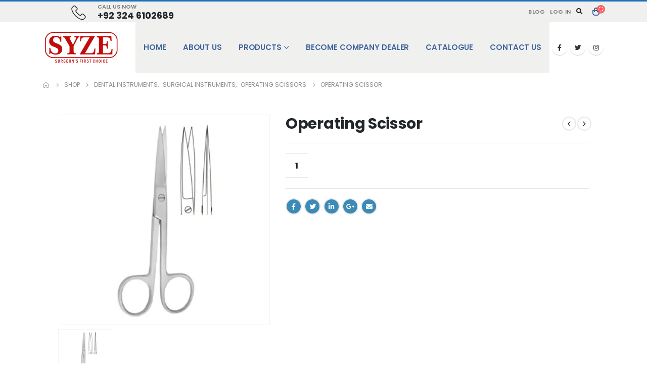

--- FILE ---
content_type: text/html; charset=UTF-8
request_url: https://syze.co/product/operating-scissor-2/
body_size: 32984
content:
<!DOCTYPE html>
<html lang="en-US">
<head><meta charset="UTF-8"><script>if(navigator.userAgent.match(/MSIE|Internet Explorer/i)||navigator.userAgent.match(/Trident\/7\..*?rv:11/i)){var href=document.location.href;if(!href.match(/[?&]nowprocket/)){if(href.indexOf("?")==-1){if(href.indexOf("#")==-1){document.location.href=href+"?nowprocket=1"}else{document.location.href=href.replace("#","?nowprocket=1#")}}else{if(href.indexOf("#")==-1){document.location.href=href+"&nowprocket=1"}else{document.location.href=href.replace("#","&nowprocket=1#")}}}}</script><script>class RocketLazyLoadScripts{constructor(e){this.triggerEvents=e,this.eventOptions={passive:!0},this.userEventHandler=this.triggerListener.bind(this),this.delayedScripts={normal:[],async:[],defer:[]},this.allJQueries=[]}_addUserInteractionListener(e){this.triggerEvents.forEach((t=>window.addEventListener(t,e.userEventHandler,e.eventOptions)))}_removeUserInteractionListener(e){this.triggerEvents.forEach((t=>window.removeEventListener(t,e.userEventHandler,e.eventOptions)))}_interceptClicks(e){e.interceptedClicks=[],e.clickHandler=e._saveClicks.bind(e),window.addEventListener("click",e.clickHandler)}_saveClicks(e){this.interceptedClicks.push(e),e.target.matches('a[href="#"], a[href="#"] *')&&e.preventDefault()}_replayClicks(){window.removeEventListener("click",this.clickHandler),this.interceptedClicks.forEach((e=>{e.target.dispatchEvent(new MouseEvent("click",{view:e.view,bubbles:!0,cancelable:!0}))}))}triggerListener(){this._removeUserInteractionListener(this),"loading"===document.readyState?document.addEventListener("DOMContentLoaded",this._loadEverythingNow.bind(this)):this._loadEverythingNow()}async _loadEverythingNow(){this._delayEventListeners(),this._delayJQueryReady(this),this._handleDocumentWrite(),this._registerAllDelayedScripts(),this._preloadAllScripts(),await this._loadScriptsFromList(this.delayedScripts.normal),await this._loadScriptsFromList(this.delayedScripts.defer),await this._loadScriptsFromList(this.delayedScripts.async),await this._triggerDOMContentLoaded(),await this._triggerWindowLoad(),window.dispatchEvent(new Event("rocket-allScriptsLoaded")),this._replayClicks()}_registerAllDelayedScripts(){document.querySelectorAll("script[type=rocketlazyloadscript]").forEach((e=>{e.hasAttribute("src")?e.hasAttribute("async")&&!1!==e.async?this.delayedScripts.async.push(e):e.hasAttribute("defer")&&!1!==e.defer||"module"===e.getAttribute("data-rocket-type")?this.delayedScripts.defer.push(e):this.delayedScripts.normal.push(e):this.delayedScripts.normal.push(e)}))}async _transformScript(e){return await this._requestAnimFrame(),new Promise((t=>{const n=document.createElement("script");[...e.attributes].forEach((e=>{let t=e.nodeName;"type"!==t&&("data-rocket-type"===t&&(t="type"),n.setAttribute(t,e.nodeValue))})),e.hasAttribute("src")?(n.addEventListener("load",t),n.addEventListener("error",t)):(n.text=e.text,t()),e.parentNode.replaceChild(n,e)}))}async _loadScriptsFromList(e){const t=e.shift();return t?(await this._transformScript(t),this._loadScriptsFromList(e)):Promise.resolve()}_preloadAllScripts(){var e=document.createDocumentFragment();[...this.delayedScripts.normal,...this.delayedScripts.defer,...this.delayedScripts.async].forEach((t=>{const n=t.getAttribute("src");if(n){const t=document.createElement("link");t.href=n,t.rel="preload",t.as="script",e.appendChild(t)}})),document.head.appendChild(e)}_delayEventListeners(){let e={};function t(t,n){!function(t){function n(n){return e[t].eventsToRewrite.indexOf(n)>=0?"rocket-"+n:n}e[t]||(e[t]={originalFunctions:{add:t.addEventListener,remove:t.removeEventListener},eventsToRewrite:[]},t.addEventListener=function(){arguments[0]=n(arguments[0]),e[t].originalFunctions.add.apply(t,arguments)},t.removeEventListener=function(){arguments[0]=n(arguments[0]),e[t].originalFunctions.remove.apply(t,arguments)})}(t),e[t].eventsToRewrite.push(n)}function n(e,t){let n=e[t];Object.defineProperty(e,t,{get:()=>n||function(){},set(i){e["rocket"+t]=n=i}})}t(document,"DOMContentLoaded"),t(window,"DOMContentLoaded"),t(window,"load"),t(window,"pageshow"),t(document,"readystatechange"),n(document,"onreadystatechange"),n(window,"onload"),n(window,"onpageshow")}_delayJQueryReady(e){let t=window.jQuery;Object.defineProperty(window,"jQuery",{get:()=>t,set(n){if(n&&n.fn&&!e.allJQueries.includes(n)){n.fn.ready=n.fn.init.prototype.ready=function(t){e.domReadyFired?t.bind(document)(n):document.addEventListener("rocket-DOMContentLoaded",(()=>t.bind(document)(n)))};const t=n.fn.on;n.fn.on=n.fn.init.prototype.on=function(){if(this[0]===window){function e(e){return e.split(" ").map((e=>"load"===e||0===e.indexOf("load.")?"rocket-jquery-load":e)).join(" ")}"string"==typeof arguments[0]||arguments[0]instanceof String?arguments[0]=e(arguments[0]):"object"==typeof arguments[0]&&Object.keys(arguments[0]).forEach((t=>{delete Object.assign(arguments[0],{[e(t)]:arguments[0][t]})[t]}))}return t.apply(this,arguments),this},e.allJQueries.push(n)}t=n}})}async _triggerDOMContentLoaded(){this.domReadyFired=!0,await this._requestAnimFrame(),document.dispatchEvent(new Event("rocket-DOMContentLoaded")),await this._requestAnimFrame(),window.dispatchEvent(new Event("rocket-DOMContentLoaded")),await this._requestAnimFrame(),document.dispatchEvent(new Event("rocket-readystatechange")),await this._requestAnimFrame(),document.rocketonreadystatechange&&document.rocketonreadystatechange()}async _triggerWindowLoad(){await this._requestAnimFrame(),window.dispatchEvent(new Event("rocket-load")),await this._requestAnimFrame(),window.rocketonload&&window.rocketonload(),await this._requestAnimFrame(),this.allJQueries.forEach((e=>e(window).trigger("rocket-jquery-load"))),window.dispatchEvent(new Event("rocket-pageshow")),await this._requestAnimFrame(),window.rocketonpageshow&&window.rocketonpageshow()}_handleDocumentWrite(){const e=new Map;document.write=document.writeln=function(t){const n=document.currentScript,i=document.createRange(),r=n.parentElement;let a=e.get(n);void 0===a&&(a=n.nextSibling,e.set(n,a));const s=document.createDocumentFragment();i.setStart(s,0),s.appendChild(i.createContextualFragment(t)),r.insertBefore(s,a)}}async _requestAnimFrame(){return new Promise((e=>requestAnimationFrame(e)))}static run(){const e=new RocketLazyLoadScripts(["keydown","mousedown","mousemove","touchmove","touchstart","touchend","wheel"]);e._addUserInteractionListener(e),e._interceptClicks(e)}}RocketLazyLoadScripts.run();</script>
	
	<!--[if IE]><meta http-equiv='X-UA-Compatible' content='IE=edge,chrome=1'><![endif]-->
	<meta name="viewport" content="width=device-width, initial-scale=1.0, minimum-scale=1.0">
	<link rel="profile" href="https://gmpg.org/xfn/11" />
	<link rel="pingback" href="https://syze.co/xmlrpc.php" />

		<link rel="shortcut icon" href="//syze.co/wp-content/uploads/2021/12/fav.png" type="image/x-icon" />
		<link rel="apple-touch-icon" href="">
		<link rel="apple-touch-icon" sizes="120x120" href="">
		<link rel="apple-touch-icon" sizes="76x76" href="">
		<link rel="apple-touch-icon" sizes="152x152" href="">
	<script data-cfasync="false" data-no-defer="1" data-no-minify="1" data-no-optimize="1">var ewww_webp_supported=!1;function check_webp_feature(A,e){var w;e=void 0!==e?e:function(){},ewww_webp_supported?e(ewww_webp_supported):((w=new Image).onload=function(){ewww_webp_supported=0<w.width&&0<w.height,e&&e(ewww_webp_supported)},w.onerror=function(){e&&e(!1)},w.src="data:image/webp;base64,"+{alpha:"UklGRkoAAABXRUJQVlA4WAoAAAAQAAAAAAAAAAAAQUxQSAwAAAARBxAR/Q9ERP8DAABWUDggGAAAABQBAJ0BKgEAAQAAAP4AAA3AAP7mtQAAAA=="}[A])}check_webp_feature("alpha");</script><script data-cfasync="false" data-no-defer="1" data-no-minify="1" data-no-optimize="1">var Arrive=function(c,w){"use strict";if(c.MutationObserver&&"undefined"!=typeof HTMLElement){var r,a=0,u=(r=HTMLElement.prototype.matches||HTMLElement.prototype.webkitMatchesSelector||HTMLElement.prototype.mozMatchesSelector||HTMLElement.prototype.msMatchesSelector,{matchesSelector:function(e,t){return e instanceof HTMLElement&&r.call(e,t)},addMethod:function(e,t,r){var a=e[t];e[t]=function(){return r.length==arguments.length?r.apply(this,arguments):"function"==typeof a?a.apply(this,arguments):void 0}},callCallbacks:function(e,t){t&&t.options.onceOnly&&1==t.firedElems.length&&(e=[e[0]]);for(var r,a=0;r=e[a];a++)r&&r.callback&&r.callback.call(r.elem,r.elem);t&&t.options.onceOnly&&1==t.firedElems.length&&t.me.unbindEventWithSelectorAndCallback.call(t.target,t.selector,t.callback)},checkChildNodesRecursively:function(e,t,r,a){for(var i,n=0;i=e[n];n++)r(i,t,a)&&a.push({callback:t.callback,elem:i}),0<i.childNodes.length&&u.checkChildNodesRecursively(i.childNodes,t,r,a)},mergeArrays:function(e,t){var r,a={};for(r in e)e.hasOwnProperty(r)&&(a[r]=e[r]);for(r in t)t.hasOwnProperty(r)&&(a[r]=t[r]);return a},toElementsArray:function(e){return e=void 0!==e&&("number"!=typeof e.length||e===c)?[e]:e}}),e=(l.prototype.addEvent=function(e,t,r,a){a={target:e,selector:t,options:r,callback:a,firedElems:[]};return this._beforeAdding&&this._beforeAdding(a),this._eventsBucket.push(a),a},l.prototype.removeEvent=function(e){for(var t,r=this._eventsBucket.length-1;t=this._eventsBucket[r];r--)e(t)&&(this._beforeRemoving&&this._beforeRemoving(t),(t=this._eventsBucket.splice(r,1))&&t.length&&(t[0].callback=null))},l.prototype.beforeAdding=function(e){this._beforeAdding=e},l.prototype.beforeRemoving=function(e){this._beforeRemoving=e},l),t=function(i,n){var o=new e,l=this,s={fireOnAttributesModification:!1};return o.beforeAdding(function(t){var e=t.target;e!==c.document&&e!==c||(e=document.getElementsByTagName("html")[0]);var r=new MutationObserver(function(e){n.call(this,e,t)}),a=i(t.options);r.observe(e,a),t.observer=r,t.me=l}),o.beforeRemoving(function(e){e.observer.disconnect()}),this.bindEvent=function(e,t,r){t=u.mergeArrays(s,t);for(var a=u.toElementsArray(this),i=0;i<a.length;i++)o.addEvent(a[i],e,t,r)},this.unbindEvent=function(){var r=u.toElementsArray(this);o.removeEvent(function(e){for(var t=0;t<r.length;t++)if(this===w||e.target===r[t])return!0;return!1})},this.unbindEventWithSelectorOrCallback=function(r){var a=u.toElementsArray(this),i=r,e="function"==typeof r?function(e){for(var t=0;t<a.length;t++)if((this===w||e.target===a[t])&&e.callback===i)return!0;return!1}:function(e){for(var t=0;t<a.length;t++)if((this===w||e.target===a[t])&&e.selector===r)return!0;return!1};o.removeEvent(e)},this.unbindEventWithSelectorAndCallback=function(r,a){var i=u.toElementsArray(this);o.removeEvent(function(e){for(var t=0;t<i.length;t++)if((this===w||e.target===i[t])&&e.selector===r&&e.callback===a)return!0;return!1})},this},i=new function(){var s={fireOnAttributesModification:!1,onceOnly:!1,existing:!1};function n(e,t,r){return!(!u.matchesSelector(e,t.selector)||(e._id===w&&(e._id=a++),-1!=t.firedElems.indexOf(e._id)))&&(t.firedElems.push(e._id),!0)}var c=(i=new t(function(e){var t={attributes:!1,childList:!0,subtree:!0};return e.fireOnAttributesModification&&(t.attributes=!0),t},function(e,i){e.forEach(function(e){var t=e.addedNodes,r=e.target,a=[];null!==t&&0<t.length?u.checkChildNodesRecursively(t,i,n,a):"attributes"===e.type&&n(r,i)&&a.push({callback:i.callback,elem:r}),u.callCallbacks(a,i)})})).bindEvent;return i.bindEvent=function(e,t,r){t=void 0===r?(r=t,s):u.mergeArrays(s,t);var a=u.toElementsArray(this);if(t.existing){for(var i=[],n=0;n<a.length;n++)for(var o=a[n].querySelectorAll(e),l=0;l<o.length;l++)i.push({callback:r,elem:o[l]});if(t.onceOnly&&i.length)return r.call(i[0].elem,i[0].elem);setTimeout(u.callCallbacks,1,i)}c.call(this,e,t,r)},i},o=new function(){var a={};function i(e,t){return u.matchesSelector(e,t.selector)}var n=(o=new t(function(){return{childList:!0,subtree:!0}},function(e,r){e.forEach(function(e){var t=e.removedNodes,e=[];null!==t&&0<t.length&&u.checkChildNodesRecursively(t,r,i,e),u.callCallbacks(e,r)})})).bindEvent;return o.bindEvent=function(e,t,r){t=void 0===r?(r=t,a):u.mergeArrays(a,t),n.call(this,e,t,r)},o};d(HTMLElement.prototype),d(NodeList.prototype),d(HTMLCollection.prototype),d(HTMLDocument.prototype),d(Window.prototype);var n={};return s(i,n,"unbindAllArrive"),s(o,n,"unbindAllLeave"),n}function l(){this._eventsBucket=[],this._beforeAdding=null,this._beforeRemoving=null}function s(e,t,r){u.addMethod(t,r,e.unbindEvent),u.addMethod(t,r,e.unbindEventWithSelectorOrCallback),u.addMethod(t,r,e.unbindEventWithSelectorAndCallback)}function d(e){e.arrive=i.bindEvent,s(i,e,"unbindArrive"),e.leave=o.bindEvent,s(o,e,"unbindLeave")}}(window,void 0),ewww_webp_supported=!1;function check_webp_feature(e,t){var r;ewww_webp_supported?t(ewww_webp_supported):((r=new Image).onload=function(){ewww_webp_supported=0<r.width&&0<r.height,t(ewww_webp_supported)},r.onerror=function(){t(!1)},r.src="data:image/webp;base64,"+{alpha:"UklGRkoAAABXRUJQVlA4WAoAAAAQAAAAAAAAAAAAQUxQSAwAAAARBxAR/Q9ERP8DAABWUDggGAAAABQBAJ0BKgEAAQAAAP4AAA3AAP7mtQAAAA==",animation:"UklGRlIAAABXRUJQVlA4WAoAAAASAAAAAAAAAAAAQU5JTQYAAAD/////AABBTk1GJgAAAAAAAAAAAAAAAAAAAGQAAABWUDhMDQAAAC8AAAAQBxAREYiI/gcA"}[e])}function ewwwLoadImages(e){if(e){for(var t=document.querySelectorAll(".batch-image img, .image-wrapper a, .ngg-pro-masonry-item a, .ngg-galleria-offscreen-seo-wrapper a"),r=0,a=t.length;r<a;r++)ewwwAttr(t[r],"data-src",t[r].getAttribute("data-webp")),ewwwAttr(t[r],"data-thumbnail",t[r].getAttribute("data-webp-thumbnail"));for(var i=document.querySelectorAll("div.woocommerce-product-gallery__image"),r=0,a=i.length;r<a;r++)ewwwAttr(i[r],"data-thumb",i[r].getAttribute("data-webp-thumb"))}for(var n=document.querySelectorAll("video"),r=0,a=n.length;r<a;r++)ewwwAttr(n[r],"poster",e?n[r].getAttribute("data-poster-webp"):n[r].getAttribute("data-poster-image"));for(var o,l=document.querySelectorAll("img.ewww_webp_lazy_load"),r=0,a=l.length;r<a;r++)e&&(ewwwAttr(l[r],"data-lazy-srcset",l[r].getAttribute("data-lazy-srcset-webp")),ewwwAttr(l[r],"data-srcset",l[r].getAttribute("data-srcset-webp")),ewwwAttr(l[r],"data-lazy-src",l[r].getAttribute("data-lazy-src-webp")),ewwwAttr(l[r],"data-src",l[r].getAttribute("data-src-webp")),ewwwAttr(l[r],"data-orig-file",l[r].getAttribute("data-webp-orig-file")),ewwwAttr(l[r],"data-medium-file",l[r].getAttribute("data-webp-medium-file")),ewwwAttr(l[r],"data-large-file",l[r].getAttribute("data-webp-large-file")),null!=(o=l[r].getAttribute("srcset"))&&!1!==o&&o.includes("R0lGOD")&&ewwwAttr(l[r],"src",l[r].getAttribute("data-lazy-src-webp"))),l[r].className=l[r].className.replace(/\bewww_webp_lazy_load\b/,"");for(var s=document.querySelectorAll(".ewww_webp"),r=0,a=s.length;r<a;r++)e?(ewwwAttr(s[r],"srcset",s[r].getAttribute("data-srcset-webp")),ewwwAttr(s[r],"src",s[r].getAttribute("data-src-webp")),ewwwAttr(s[r],"data-orig-file",s[r].getAttribute("data-webp-orig-file")),ewwwAttr(s[r],"data-medium-file",s[r].getAttribute("data-webp-medium-file")),ewwwAttr(s[r],"data-large-file",s[r].getAttribute("data-webp-large-file")),ewwwAttr(s[r],"data-large_image",s[r].getAttribute("data-webp-large_image")),ewwwAttr(s[r],"data-src",s[r].getAttribute("data-webp-src"))):(ewwwAttr(s[r],"srcset",s[r].getAttribute("data-srcset-img")),ewwwAttr(s[r],"src",s[r].getAttribute("data-src-img"))),s[r].className=s[r].className.replace(/\bewww_webp\b/,"ewww_webp_loaded");window.jQuery&&jQuery.fn.isotope&&jQuery.fn.imagesLoaded&&(jQuery(".fusion-posts-container-infinite").imagesLoaded(function(){jQuery(".fusion-posts-container-infinite").hasClass("isotope")&&jQuery(".fusion-posts-container-infinite").isotope()}),jQuery(".fusion-portfolio:not(.fusion-recent-works) .fusion-portfolio-wrapper").imagesLoaded(function(){jQuery(".fusion-portfolio:not(.fusion-recent-works) .fusion-portfolio-wrapper").isotope()}))}function ewwwWebPInit(e){ewwwLoadImages(e),ewwwNggLoadGalleries(e),document.arrive(".ewww_webp",function(){ewwwLoadImages(e)}),document.arrive(".ewww_webp_lazy_load",function(){ewwwLoadImages(e)}),document.arrive("videos",function(){ewwwLoadImages(e)}),"loading"==document.readyState?document.addEventListener("DOMContentLoaded",ewwwJSONParserInit):("undefined"!=typeof galleries&&ewwwNggParseGalleries(e),ewwwWooParseVariations(e))}function ewwwAttr(e,t,r){null!=r&&!1!==r&&e.setAttribute(t,r)}function ewwwJSONParserInit(){"undefined"!=typeof galleries&&check_webp_feature("alpha",ewwwNggParseGalleries),check_webp_feature("alpha",ewwwWooParseVariations)}function ewwwWooParseVariations(e){if(e)for(var t=document.querySelectorAll("form.variations_form"),r=0,a=t.length;r<a;r++){var i=t[r].getAttribute("data-product_variations"),n=!1;try{for(var o in i=JSON.parse(i))void 0!==i[o]&&void 0!==i[o].image&&(void 0!==i[o].image.src_webp&&(i[o].image.src=i[o].image.src_webp,n=!0),void 0!==i[o].image.srcset_webp&&(i[o].image.srcset=i[o].image.srcset_webp,n=!0),void 0!==i[o].image.full_src_webp&&(i[o].image.full_src=i[o].image.full_src_webp,n=!0),void 0!==i[o].image.gallery_thumbnail_src_webp&&(i[o].image.gallery_thumbnail_src=i[o].image.gallery_thumbnail_src_webp,n=!0),void 0!==i[o].image.thumb_src_webp&&(i[o].image.thumb_src=i[o].image.thumb_src_webp,n=!0));n&&ewwwAttr(t[r],"data-product_variations",JSON.stringify(i))}catch(e){}}}function ewwwNggParseGalleries(e){if(e)for(var t in galleries){var r=galleries[t];galleries[t].images_list=ewwwNggParseImageList(r.images_list)}}function ewwwNggLoadGalleries(e){e&&document.addEventListener("ngg.galleria.themeadded",function(e,t){window.ngg_galleria._create_backup=window.ngg_galleria.create,window.ngg_galleria.create=function(e,t){var r=$(e).data("id");return galleries["gallery_"+r].images_list=ewwwNggParseImageList(galleries["gallery_"+r].images_list),window.ngg_galleria._create_backup(e,t)}})}function ewwwNggParseImageList(e){for(var t in e){var r=e[t];if(void 0!==r["image-webp"]&&(e[t].image=r["image-webp"],delete e[t]["image-webp"]),void 0!==r["thumb-webp"]&&(e[t].thumb=r["thumb-webp"],delete e[t]["thumb-webp"]),void 0!==r.full_image_webp&&(e[t].full_image=r.full_image_webp,delete e[t].full_image_webp),void 0!==r.srcsets)for(var a in r.srcsets)nggSrcset=r.srcsets[a],void 0!==r.srcsets[a+"-webp"]&&(e[t].srcsets[a]=r.srcsets[a+"-webp"],delete e[t].srcsets[a+"-webp"]);if(void 0!==r.full_srcsets)for(var i in r.full_srcsets)nggFSrcset=r.full_srcsets[i],void 0!==r.full_srcsets[i+"-webp"]&&(e[t].full_srcsets[i]=r.full_srcsets[i+"-webp"],delete e[t].full_srcsets[i+"-webp"])}return e}check_webp_feature("alpha",ewwwWebPInit);</script><title>Operating Scissor &#8211; Syze.co</title><style id="rocket-critical-css">:root{--direction-multiplier:1}:root{--page-title-display:block}@media (prefers-reduced-motion:no-preference){html{scroll-behavior:smooth}}:root{--blue:#007bff;--indigo:#6610f2;--purple:#6f42c1;--pink:#e83e8c;--red:#dc3545;--orange:#fd7e14;--yellow:#ffc107;--green:#28a745;--teal:#20c997;--cyan:#17a2b8;--white:#fff;--gray:#6c757d;--gray-dark:#343a40;--primary:#3c8bb6;--secondary:#ff7272;--success:#47a447;--info:#5bc0de;--warning:#ed9c28;--danger:#d2322d;--light:#f8f9fa;--dark:#1d2127;--breakpoint-xs:0;--breakpoint-sm:576px;--breakpoint-md:768px;--breakpoint-lg:992px;--breakpoint-xl:1170px;--font-family-sans-serif:-apple-system, BlinkMacSystemFont, Segoe UI, Roboto, Helvetica Neue, Arial, sans-serif, Apple Color Emoji, Segoe UI Emoji, Segoe UI Symbol, Noto Color Emoji;--font-family-monospace:SFMono-Regular, Menlo, Monaco, Consolas, Liberation Mono, Courier New, monospace}*,*::before,*::after{box-sizing:border-box}html{font-family:sans-serif;line-height:1.15;-webkit-text-size-adjust:100%;-ms-text-size-adjust:100%;-ms-overflow-style:scrollbar}@-ms-viewport{width:device-width}body{margin:0;font-family:-apple-system,BlinkMacSystemFont,"Segoe UI",Roboto,"Helvetica Neue",Arial,sans-serif,"Apple Color Emoji","Segoe UI Emoji","Segoe UI Symbol","Noto Color Emoji";font-size:1rem;font-weight:400;line-height:1.5;color:#212529;text-align:left;background-color:#fff}::-webkit-file-upload-button{font:inherit;-webkit-appearance:button}@supports (transform-style:preserve-3d){transform:translate3d(0, 0, 0)}@supports (transform-style:preserve-3d){transform:translate3d(100%, 0, 0)}@supports (transform-style:preserve-3d){transform:translate3d(-100%, 0, 0)}@supports (transform-style:preserve-3d){transform:translate3d(0, 0, 0)}@supports (position:sticky){position:sticky;top:0;z-index:1020} html{direction:ltr;overflow-x:hidden;box-shadow:none!important;font-size:16px}body{margin:0}@media (max-width:575px){body{font-size:13px}}body{font-family:Poppins,sans-serif;font-weight:400;font-size:14px;line-height:24px}@media (max-width:575px){html{font-size:14.8571px}body{font-size:13px;line-height:22px}}body{background:#fff}body{color:#777777}:root{--swiper-theme-color:#007aff}:root{--swiper-navigation-size:44px}</style><link rel="preload" as="style" href="https://fonts.googleapis.com/css?family=Poppins%3A200%2C300%2C400%2C500%2C600%2C700%2C800%7CPlayfair%20Display%3A400%2C700%7CQuattrocento%3A400%7COswald%3A400%2C600%2C700&#038;display=swap" /><link rel="stylesheet" href="https://fonts.googleapis.com/css?family=Poppins%3A200%2C300%2C400%2C500%2C600%2C700%2C800%7CPlayfair%20Display%3A400%2C700%7CQuattrocento%3A400%7COswald%3A400%2C600%2C700&#038;display=swap" media="print" onload="this.media='all'" /><noscript><link rel="preload" href="https://fonts.googleapis.com/css?family=Poppins%3A200%2C300%2C400%2C500%2C600%2C700%2C800%7CPlayfair%20Display%3A400%2C700%7CQuattrocento%3A400%7COswald%3A400%2C600%2C700&#038;display=swap" data-rocket-async="style" as="style" onload="this.onload=null;this.rel='stylesheet'" /></noscript><link rel="preload" href="https://syze.co/wp-content/cache/min/1/578fe7186c26eef80cad5977757ee20a.css" data-rocket-async="style" as="style" onload="this.onload=null;this.rel='stylesheet'" media="all" data-minify="1" />
<meta name='robots' content='max-image-preview:large' />
<link rel='dns-prefetch' href='//fonts.googleapis.com' />
<link href='https://fonts.gstatic.com' crossorigin rel='preconnect' />
<link rel="alternate" type="application/rss+xml" title="Syze.co &raquo; Feed" href="https://syze.co/feed/" />
<link rel="alternate" title="oEmbed (JSON)" type="application/json+oembed" href="https://syze.co/wp-json/oembed/1.0/embed?url=https%3A%2F%2Fsyze.co%2Fproduct%2Foperating-scissor-2%2F" />
<link rel="alternate" title="oEmbed (XML)" type="text/xml+oembed" href="https://syze.co/wp-json/oembed/1.0/embed?url=https%3A%2F%2Fsyze.co%2Fproduct%2Foperating-scissor-2%2F&#038;format=xml" />
<style id='wp-img-auto-sizes-contain-inline-css'>
img:is([sizes=auto i],[sizes^="auto," i]){contain-intrinsic-size:3000px 1500px}
/*# sourceURL=wp-img-auto-sizes-contain-inline-css */
</style>

<style id='wp-emoji-styles-inline-css'>

	img.wp-smiley, img.emoji {
		display: inline !important;
		border: none !important;
		box-shadow: none !important;
		height: 1em !important;
		width: 1em !important;
		margin: 0 0.07em !important;
		vertical-align: -0.1em !important;
		background: none !important;
		padding: 0 !important;
	}
/*# sourceURL=wp-emoji-styles-inline-css */
</style>

<style id='woocommerce-inline-inline-css'>
.woocommerce form .form-row .required { visibility: visible; }
/*# sourceURL=woocommerce-inline-inline-css */
</style>











<style id='porto-style-inline-css'>
#header .logo,.side-header-narrow-bar-logo{max-width:120px}@media (min-width:1170px){#header .logo{max-width:150px}}@media (max-width:991px){#header .logo{max-width:100px}}@media (max-width:767px){#header .logo{max-width:80px}}#header,.sticky-header .header-main.sticky{border-top:3px solid #1d70ba}@media (min-width:992px){}#header .header-main .header-left,#header .header-main .header-center,#header .header-main .header-right,.fixed-header #header .header-main .header-left,.fixed-header #header .header-main .header-right,.fixed-header #header .header-main .header-center,.header-builder-p .header-main{padding-top:0;padding-bottom:0}@media (max-width:991px){#header .header-main .header-left,#header .header-main .header-center,#header .header-main .header-right,.fixed-header #header .header-main .header-left,.fixed-header #header .header-main .header-right,.fixed-header #header .header-main .header-center,.header-builder-p .header-main{padding-top:15px;padding-bottom:15px}}.page-top ul.breadcrumb > li.home{display:inline-block}.page-top ul.breadcrumb > li.home a{position:relative;width:14px;text-indent:-9999px}.page-top ul.breadcrumb > li.home a:after{content:"\e883";font-family:'porto';float:left;text-indent:0}.product-images .img-thumbnail .inner,.product-images .img-thumbnail .inner img{-webkit-transform:none;transform:none}.sticky-product{position:fixed;top:0;left:0;width:100%;z-index:100;background-color:#fff;box-shadow:0 3px 5px rgba(0,0,0,0.08);padding:15px 0}.sticky-product.pos-bottom{top:auto;bottom:0;box-shadow:0 -3px 5px rgba(0,0,0,0.08)}.sticky-product .container{display:-ms-flexbox;display:flex;-ms-flex-align:center;align-items:center;-ms-flex-wrap:wrap;flex-wrap:wrap}.sticky-product .sticky-image{max-width:60px;margin-right:15px}.sticky-product .add-to-cart{-ms-flex:1;flex:1;text-align:right;margin-top:5px}.sticky-product .product-name{font-size:16px;font-weight:600;line-height:inherit;margin-bottom:0}.sticky-product .sticky-detail{line-height:1.5;display:-ms-flexbox;display:flex}.sticky-product .star-rating{margin:5px 15px;font-size:1em}.sticky-product .availability{padding-top:2px}.sticky-product .sticky-detail .price{font-family:'Oswald',Poppins,Poppins,sans-serif;font-weight:400;margin-bottom:0;font-size:1.3em;line-height:1.5}@media (max-width:992px){.sticky-product .container{padding-left:30px;padding-right:30px}}@media (max-width:767px){.sticky-product{display:none}}#login-form-popup{position:relative;width:80%;max-width:525px;margin-left:auto;margin-right:auto}#login-form-popup .featured-box{margin-bottom:0;box-shadow:none;border:none;border-radius:0}#login-form-popup .featured-box .box-content{padding:45px 36px 30px;border:none}#login-form-popup .featured-box h2{text-transform:uppercase;font-size:15px;letter-spacing:.05em;font-weight:600;line-height:2}#login-form-popup .porto-social-login-section{margin-top:20px}.porto-social-login-section{background:#f4f4f2;text-align:center;padding:20px 20px 25px}.porto-social-login-section p{text-transform:uppercase;font-size:12px;color:#222529;font-weight:600;margin-bottom:8px}#login-form-popup .col2-set{margin-left:-20px;margin-right:-20px}#login-form-popup .col-1,#login-form-popup .col-2{padding-left:20px;padding-right:20px}@media (min-width:992px){#login-form-popup .col-1{border-right:1px solid #f5f6f6}}#login-form-popup .input-text{box-shadow:none;padding-top:10px;padding-bottom:10px;border-color:#ddd;border-radius:2px;line-height:1.5 !important}#login-form-popup .form-row{margin-bottom:20px}#login-form-popup .woocommerce-privacy-policy-text{display:none}#login-form-popup .button{border-radius:2px;padding:18px 24px;text-shadow:none;font-family:Poppins,sans-serif;font-size:12px;letter-spacing:-0.025em}#login-form-popup label.inline{margin-top:15px;float:right;position:relative;cursor:pointer;line-height:1.5}#login-form-popup label.inline input[type=checkbox]{opacity:0;margin-right:8px;margin-top:0;margin-bottom:0}#login-form-popup label.inline span:before{content:'';position:absolute;border:1px solid #ddd;border-radius:1px;width:16px;height:16px;left:0;top:0;text-align:center;line-height:15px;font-family:'Font Awesome 5 Free';font-weight:900;font-size:9px;color:#aaa}#login-form-popup label.inline input[type=checkbox]:checked + span:before{content:'\f00c'}#login-form-popup .social-button i{font-size:16px;margin-right:8px}#login-form-popup p.status{color:#222529}.porto-social-login-section .google-plus{background:#dd4e31}.porto-social-login-section .facebook{background:#3a589d}.porto-social-login-section .twitter{background:#1aa9e1}.featured-box .porto-social-login-section i{color:#fff}.porto-social-login-section .social-button:hover{background:var(--primary)}#login-form-popup{max-width:480px}html.panel-opened body > .mfp-bg{z-index:9042}html.panel-opened body > .mfp-wrap{z-index:9043}
/*# sourceURL=porto-style-inline-css */
</style>

<style id='gpls_woo_rfq_css-inline-css'>
.bundle_price { visibility: collapse !important; }
.site-header .widget_shopping_cart p.total,.cart-subtotal,.tax-rate,.tax-total,.order-total,.product-price,.product-subtotal { visibility: collapse }
/*# sourceURL=gpls_woo_rfq_css-inline-css */
</style>


<script type="rocketlazyloadscript" src="https://syze.co/wp-includes/js/jquery/jquery.min.js?ver=3.7.1" id="jquery-core-js" defer></script>
<script type="rocketlazyloadscript" src="https://syze.co/wp-includes/js/jquery/jquery-migrate.min.js?ver=3.4.1" id="jquery-migrate-js" defer></script>
<script type="rocketlazyloadscript" src="https://syze.co/wp-content/plugins/woocommerce/assets/js/jquery-blockui/jquery.blockUI.min.js?ver=2.7.0-wc.10.4.3" id="wc-jquery-blockui-js" defer data-wp-strategy="defer"></script>
<script id="wc-add-to-cart-js-extra">
var wc_add_to_cart_params = {"ajax_url":"/wp-admin/admin-ajax.php","wc_ajax_url":"/?wc-ajax=%%endpoint%%","i18n_view_cart":"View cart","cart_url":"https://syze.co/cart/","is_cart":"","cart_redirect_after_add":"yes"};
//# sourceURL=wc-add-to-cart-js-extra
</script>
<script type="rocketlazyloadscript" src="https://syze.co/wp-content/plugins/woocommerce/assets/js/frontend/add-to-cart.min.js?ver=10.4.3" id="wc-add-to-cart-js" defer data-wp-strategy="defer"></script>
<script id="wc-single-product-js-extra">
var wc_single_product_params = {"i18n_required_rating_text":"Please select a rating","i18n_rating_options":["1 of 5 stars","2 of 5 stars","3 of 5 stars","4 of 5 stars","5 of 5 stars"],"i18n_product_gallery_trigger_text":"View full-screen image gallery","review_rating_required":"yes","flexslider":{"rtl":false,"animation":"slide","smoothHeight":true,"directionNav":false,"controlNav":"thumbnails","slideshow":false,"animationSpeed":500,"animationLoop":false,"allowOneSlide":false},"zoom_enabled":"","zoom_options":[],"photoswipe_enabled":"","photoswipe_options":{"shareEl":false,"closeOnScroll":false,"history":false,"hideAnimationDuration":0,"showAnimationDuration":0},"flexslider_enabled":""};
//# sourceURL=wc-single-product-js-extra
</script>
<script type="rocketlazyloadscript" src="https://syze.co/wp-content/plugins/woocommerce/assets/js/frontend/single-product.min.js?ver=10.4.3" id="wc-single-product-js" defer data-wp-strategy="defer"></script>
<script type="rocketlazyloadscript" src="https://syze.co/wp-content/plugins/woocommerce/assets/js/js-cookie/js.cookie.min.js?ver=2.1.4-wc.10.4.3" id="wc-js-cookie-js" defer data-wp-strategy="defer"></script>
<script id="woocommerce-js-extra">
var woocommerce_params = {"ajax_url":"/wp-admin/admin-ajax.php","wc_ajax_url":"/?wc-ajax=%%endpoint%%","i18n_password_show":"Show password","i18n_password_hide":"Hide password"};
//# sourceURL=woocommerce-js-extra
</script>
<script type="rocketlazyloadscript" src="https://syze.co/wp-content/plugins/woocommerce/assets/js/frontend/woocommerce.min.js?ver=10.4.3" id="woocommerce-js" defer data-wp-strategy="defer"></script>
<script type="rocketlazyloadscript" src="https://syze.co/wp-content/plugins/woocommerce/assets/js/jquery-cookie/jquery.cookie.min.js?ver=1.4.1-wc.10.4.3" id="wc-jquery-cookie-js" defer data-wp-strategy="defer"></script>
<link rel="https://api.w.org/" href="https://syze.co/wp-json/" /><link rel="alternate" title="JSON" type="application/json" href="https://syze.co/wp-json/wp/v2/product/4030" /><link rel="EditURI" type="application/rsd+xml" title="RSD" href="https://syze.co/xmlrpc.php?rsd" />
<meta name="generator" content="WordPress 6.9" />
<meta name="generator" content="WooCommerce 10.4.3" />
<link rel="canonical" href="https://syze.co/product/operating-scissor-2/" />
<link rel='shortlink' href='https://syze.co/?p=4030' />
<meta name="generator" content="Redux 4.5.9" /><!-- Global site tag (gtag.js) - Google Analytics -->
<script type="rocketlazyloadscript" async src="https://www.googletagmanager.com/gtag/js?id=G-YF3T2G84YV"></script>
<script type="rocketlazyloadscript">
  window.dataLayer = window.dataLayer || [];
  function gtag(){dataLayer.push(arguments);}
  gtag('js', new Date());

  gtag('config', 'G-YF3T2G84YV');
</script>	<noscript><style>.woocommerce-product-gallery{ opacity: 1 !important; }</style></noscript>
	<meta name="generator" content="Elementor 3.34.0; features: additional_custom_breakpoints; settings: css_print_method-external, google_font-enabled, font_display-auto">
			<style>
				.e-con.e-parent:nth-of-type(n+4):not(.e-lazyloaded):not(.e-no-lazyload),
				.e-con.e-parent:nth-of-type(n+4):not(.e-lazyloaded):not(.e-no-lazyload) * {
					background-image: none !important;
				}
				@media screen and (max-height: 1024px) {
					.e-con.e-parent:nth-of-type(n+3):not(.e-lazyloaded):not(.e-no-lazyload),
					.e-con.e-parent:nth-of-type(n+3):not(.e-lazyloaded):not(.e-no-lazyload) * {
						background-image: none !important;
					}
				}
				@media screen and (max-height: 640px) {
					.e-con.e-parent:nth-of-type(n+2):not(.e-lazyloaded):not(.e-no-lazyload),
					.e-con.e-parent:nth-of-type(n+2):not(.e-lazyloaded):not(.e-no-lazyload) * {
						background-image: none !important;
					}
				}
			</style>
			<noscript><style>.lazyload[data-src]{display:none !important;}</style></noscript><style>.lazyload{background-image:none !important;}.lazyload:before{background-image:none !important;}</style><style>.wp-block-gallery.is-cropped .blocks-gallery-item picture{height:100%;width:100%;}</style><link rel="icon" href="https://syze.co/wp-content/uploads/2021/09/fav.png" sizes="32x32" />
<link rel="icon" href="https://syze.co/wp-content/uploads/2021/09/fav.png" sizes="192x192" />
<link rel="apple-touch-icon" href="https://syze.co/wp-content/uploads/2021/09/fav.png" />
<meta name="msapplication-TileImage" content="https://syze.co/wp-content/uploads/2021/09/fav.png" />
<noscript><style id="rocket-lazyload-nojs-css">.rll-youtube-player, [data-lazy-src]{display:none !important;}</style></noscript><script type="rocketlazyloadscript">
/*! loadCSS rel=preload polyfill. [c]2017 Filament Group, Inc. MIT License */
(function(w){"use strict";if(!w.loadCSS){w.loadCSS=function(){}}
var rp=loadCSS.relpreload={};rp.support=(function(){var ret;try{ret=w.document.createElement("link").relList.supports("preload")}catch(e){ret=!1}
return function(){return ret}})();rp.bindMediaToggle=function(link){var finalMedia=link.media||"all";function enableStylesheet(){link.media=finalMedia}
if(link.addEventListener){link.addEventListener("load",enableStylesheet)}else if(link.attachEvent){link.attachEvent("onload",enableStylesheet)}
setTimeout(function(){link.rel="stylesheet";link.media="only x"});setTimeout(enableStylesheet,3000)};rp.poly=function(){if(rp.support()){return}
var links=w.document.getElementsByTagName("link");for(var i=0;i<links.length;i++){var link=links[i];if(link.rel==="preload"&&link.getAttribute("as")==="style"&&!link.getAttribute("data-loadcss")){link.setAttribute("data-loadcss",!0);rp.bindMediaToggle(link)}}};if(!rp.support()){rp.poly();var run=w.setInterval(rp.poly,500);if(w.addEventListener){w.addEventListener("load",function(){rp.poly();w.clearInterval(run)})}else if(w.attachEvent){w.attachEvent("onload",function(){rp.poly();w.clearInterval(run)})}}
if(typeof exports!=="undefined"){exports.loadCSS=loadCSS}
else{w.loadCSS=loadCSS}}(typeof global!=="undefined"?global:this))
</script></head>
<body data-rsssl=1 class="wp-singular product-template-default single single-product postid-4030 wp-embed-responsive wp-theme-porto wp-child-theme-porto-child theme-porto woocommerce woocommerce-page woocommerce-no-js login-popup full blog-1 elementor-default elementor-kit-8552">

	<div class="page-wrapper"><!-- page wrapper -->

		
								<!-- header wrapper -->
			<div class="header-wrapper">
								<header id="header" class="header-corporate header-15">
			<div class="header-top">
			<div class="container">
				<div class="header-left">
										<div class="block-inline"><div class="header-contact"><div class="porto-sicon-box text-left mx-4 ml-xl-5 mb-0 d-none d-lg-flex d-sticky-header-none style_1 default-icon"><div class="porto-sicon-default"><div class="porto-just-icon-wrapper porto-icon none" style="color:#222529;font-size:29px;"><i class="porto-icon-phone-2"></i></div></div><div class="porto-sicon-header"><h3 class="porto-sicon-title" style="font-weight:600;font-size:11px;line-height:1.2;color:#777777;">CALL US NOW</h3><p style="font-weight:700;font-size:18px;line-height:.9;color:#222529;">+92 324 6102689</p></div> <!-- header --></div><!-- porto-sicon-box -->
</div></div>				</div>
				<div class="header-right">
					<ul id="menu-top" class="top-links mega-menu show-arrow"><li id="nav-menu-item-8329" class="menu-item menu-item-type-custom menu-item-object-custom narrow"><a href="https://syze.co/blog/">Blog</a></li>
<li class="menu-item"><a class="porto-link-login" href="https://syze.co/my-account/">Log In</a></li></ul>					<div class="searchform-popup search-popup"><a class="search-toggle"><i class="fas fa-search"></i><span class="search-text">Search</span></a>	<form action="https://syze.co/" method="get"
		class="searchform searchform-cats">
		<div class="searchform-fields">
			<span class="text"><input name="s" type="text" value="" placeholder="Search&hellip;" autocomplete="off" /></span>
							<input type="hidden" name="post_type" value="product"/>
				<select  name='product_cat' id='product_cat' class='cat'>
	<option value='0'>All Categories</option>
	<option class="level-0" value="surgical-instruments">Surgical Instruments</option>
	<option class="level-0" value="needle-holders">Needle Holders</option>
	<option class="level-0" value="orthopedics">Orthopedics</option>
	<option class="level-0" value="neurosurgery">Neurosurgery</option>
	<option class="level-0" value="ent">Ent</option>
	<option class="level-0" value="urology">Urology</option>
	<option class="level-0" value="gynecology">Gynecology</option>
	<option class="level-0" value="dental-instruments">Dental Instruments</option>
	<option class="level-0" value="veterinary-instruments">Veterinary Instruments</option>
	<option class="level-0" value="orthodontic">Orthodontic</option>
	<option class="level-0" value="tc-instrument">TC Instrument</option>
	<option class="level-0" value="beauty-instrument">Beauty Instrument</option>
</select>
			<span class="button-wrap">
							<button class="btn btn-special" title="Search" type="submit"><i class="fas fa-search"></i></button>
						</span>
		</div>
				<div class="live-search-list"></div>
			</form>
	</div><div class="block-inline">		<div id="mini-cart" class="mini-cart simple">
			<div class="cart-head">
			<span class="cart-icon"><i class="minicart-icon minicart-icon-default"></i><span class="cart-items"><i class="fas fa-spinner fa-pulse"></i></span></span><span class="cart-items-text"><i class="fas fa-spinner fa-pulse"></i></span>			</div>
			<div class="cart-popup widget_shopping_cart">
				<div class="widget_shopping_cart_content">
									<div class="cart-loading"></div>
								</div>
			</div>
				</div>
		</div>				</div>
			</div>
		</div>
	
	<div class="header-main">
		<div class="container">
			<div class="header-left">
					<div class="logo">
		<a href="https://syze.co/" title="Syze.co - Manufacturer of Surgical and Dental &amp; Beauty Instruments"  rel="home">
		<img class="img-responsive standard-logo retina-logo ewww_webp_lazy_load" width="150" height="80" src="data:image/svg+xml,%3Csvg%20xmlns='http://www.w3.org/2000/svg'%20viewBox='0%200%20150%2080'%3E%3C/svg%3E" alt="Syze.co" data-lazy-src="//syze.co/wp-content/uploads/2021/12/szye-web-logo.png" data-lazy-src-webp="//syze.co/wp-content/uploads/2021/12/szye-web-logo.png.webp" /><noscript><img class="img-responsive standard-logo retina-logo" width="150" height="80" src="//syze.co/wp-content/uploads/2021/12/szye-web-logo.png" alt="Syze.co" /></noscript>	</a>
			</div>
					</div>

			<div class="header-right">
				<div class="searchform-popup search-popup"><a class="search-toggle"><i class="fas fa-search"></i><span class="search-text">Search</span></a>	<form action="https://syze.co/" method="get"
		class="searchform searchform-cats">
		<div class="searchform-fields">
			<span class="text"><input name="s" type="text" value="" placeholder="Search&hellip;" autocomplete="off" /></span>
							<input type="hidden" name="post_type" value="product"/>
				<select  name='product_cat' id='product_cat' class='cat'>
	<option value='0'>All Categories</option>
	<option class="level-0" value="surgical-instruments">Surgical Instruments</option>
	<option class="level-0" value="needle-holders">Needle Holders</option>
	<option class="level-0" value="orthopedics">Orthopedics</option>
	<option class="level-0" value="neurosurgery">Neurosurgery</option>
	<option class="level-0" value="ent">Ent</option>
	<option class="level-0" value="urology">Urology</option>
	<option class="level-0" value="gynecology">Gynecology</option>
	<option class="level-0" value="dental-instruments">Dental Instruments</option>
	<option class="level-0" value="veterinary-instruments">Veterinary Instruments</option>
	<option class="level-0" value="orthodontic">Orthodontic</option>
	<option class="level-0" value="tc-instrument">TC Instrument</option>
	<option class="level-0" value="beauty-instrument">Beauty Instrument</option>
</select>
			<span class="button-wrap">
							<button class="btn btn-special" title="Search" type="submit"><i class="fas fa-search"></i></button>
						</span>
		</div>
				<div class="live-search-list"></div>
			</form>
	</div>				<div id="main-menu"
				 class="show-header-top"				>
					<ul id="menu-home-menu" class="main-menu mega-menu show-arrow"><li id="nav-menu-item-9422" class="menu-item menu-item-type-post_type menu-item-object-page menu-item-home narrow"><a href="https://syze.co/">Home</a></li>
<li id="nav-menu-item-9095" class="menu-item menu-item-type-post_type menu-item-object-page narrow"><a href="https://syze.co/about-us/">About Us</a></li>
<li id="nav-menu-item-9097" class="menu-item menu-item-type-post_type menu-item-object-page menu-item-has-children current_page_parent has-sub narrow"><a href="https://syze.co/shop/">Products</a>
<div class="popup"><div class="inner" style=""><ul class="sub-menu">
	<li id="nav-menu-item-9100" class="menu-item menu-item-type-taxonomy menu-item-object-product_cat" data-cols="1"><a href="https://syze.co/product-category/surgical-instruments/general-instruments/">General Surgery Instruments</a></li>
	<li id="nav-menu-item-9099" class="menu-item menu-item-type-taxonomy menu-item-object-product_cat current-product-ancestor" data-cols="1"><a href="https://syze.co/product-category/dental-instruments/">Dental Instruments</a></li>
	<li id="nav-menu-item-9103" class="menu-item menu-item-type-taxonomy menu-item-object-product_cat" data-cols="1"><a href="https://syze.co/product-category/gynecology/">Gynecology Instruments</a></li>
	<li id="nav-menu-item-9102" class="menu-item menu-item-type-taxonomy menu-item-object-product_cat" data-cols="1"><a href="https://syze.co/product-category/orthodontic/orthodontic-instruments-orthodontic/">Orthodontic Instruments</a></li>
	<li id="nav-menu-item-9104" class="menu-item menu-item-type-taxonomy menu-item-object-product_cat" data-cols="1"><a href="https://syze.co/product-category/veterinary-instruments/">Veterinary Instruments</a></li>
	<li id="nav-menu-item-9105" class="menu-item menu-item-type-taxonomy menu-item-object-product_cat" data-cols="1"><a href="https://syze.co/product-category/tc-instrument/">TC Instrument</a></li>
	<li id="nav-menu-item-9098" class="menu-item menu-item-type-taxonomy menu-item-object-product_cat" data-cols="1"><a href="https://syze.co/product-category/beauty-instrument/">Beauty Instrument</a></li>
</ul></div></div>
</li>
<li id="nav-menu-item-9313" class="menu-item menu-item-type-post_type menu-item-object-page narrow"><a href="https://syze.co/become-a-dealer/">Become Company Dealer</a></li>
<li id="nav-menu-item-9414" class="menu-item menu-item-type-post_type menu-item-object-page narrow"><a href="https://syze.co/catalog/">Catalogue</a></li>
<li id="nav-menu-item-9096" class="menu-item menu-item-type-post_type menu-item-object-page narrow"><a href="https://syze.co/contact-us/">Contact Us</a></li>
</ul>				</div>
				<div class="share-links">		<a target="_blank"  rel="nofollow" class="share-facebook" href="https://www.facebook.com/SyzeCo/" title="Facebook"></a>
				<a target="_blank"  rel="nofollow" class="share-twitter" href="http://twitter.com/syzeinstruments" title="Twitter"></a>
				<a target="_blank"  rel="nofollow" class="share-instagram" href="https://www.instagram.com/syzesurgicalinstruments.co?r=nametag" title="Instagram"></a>
		</div>		<div id="mini-cart" class="mini-cart simple">
			<div class="cart-head">
			<span class="cart-icon"><i class="minicart-icon minicart-icon-default"></i><span class="cart-items"><i class="fas fa-spinner fa-pulse"></i></span></span><span class="cart-items-text"><i class="fas fa-spinner fa-pulse"></i></span>			</div>
			<div class="cart-popup widget_shopping_cart">
				<div class="widget_shopping_cart_content">
									<div class="cart-loading"></div>
								</div>
			</div>
				</div>
		
								<a class="mobile-toggle"><i class="fas fa-bars"></i></a>
			</div>
		</div>
			</div>
</header>

							</div>
			<!-- end header wrapper -->
		
		
					<div id="breadcrumbs-boxed">
		<section class="page-top page-header-6">
		<div class="container hide-title">
	<div class="row">
		<div class="col-lg-12 clearfix">
			<div class="pt-right d-none">
				<h1 class="page-title">Operating Scissor</h1>
							</div>
							<div class="breadcrumbs-wrap pt-left">
					<ul class="breadcrumb" itemscope itemtype="http://schema.org/BreadcrumbList"><li class="home" itemprop="itemListElement" itemscope itemtype="http://schema.org/ListItem"><a itemtype="http://schema.org/Thing" itemprop="item" href="https://syze.co" title="Go to Home Page"><span itemprop="name">Home</span><meta itemprop="position" content="1" /></a><i class="delimiter delimiter-2"></i></li><li itemprop="itemListElement" itemscope itemtype="http://schema.org/ListItem"><a itemtype="http://schema.org/Thing" itemprop="item" href="https://syze.co/shop/"><span itemprop="name">Shop</span><meta itemprop="position" content="2" /></a><i class="delimiter delimiter-2"></i></li><li><span itemprop="itemListElement" itemscope itemtype="http://schema.org/ListItem"><a itemtype="http://schema.org/Thing" itemprop="item" href="https://syze.co/product-category/dental-instruments/" ><span itemprop="name">Dental Instruments</span><meta itemprop="position" content="3" /></a></span>, <span itemprop="itemListElement" itemscope itemtype="http://schema.org/ListItem"><a itemtype="http://schema.org/Thing" itemprop="item" href="https://syze.co/product-category/dental-instruments/surgical-instruments-dental-instruments/" ><span itemprop="name">Surgical Instruments</span><meta itemprop="position" content="4" /></a></span>, <span itemprop="itemListElement" itemscope itemtype="http://schema.org/ListItem"><a itemtype="http://schema.org/Thing" itemprop="item" href="https://syze.co/product-category/dental-instruments/surgical-instruments-dental-instruments/operating-scissors/" ><span itemprop="name">Operating Scissors</span><meta itemprop="position" content="5" /></a></span><i class="delimiter delimiter-2"></i></li><li>Operating Scissor</li></ul>				</div>
								</div>
	</div>
</div>
	</section>
			</div>
	
		<div id="main" class="column1 boxed main-boxed"><!-- main -->

			<div class="container">
			<div class="row main-content-wrap">

			<!-- main content -->
			<div class="main-content col-lg-12">

			
	<div id="primary" class="content-area"><main id="content" class="site-main" role="main">

					
			<div class="woocommerce-notices-wrapper"></div>
<div id="product-4030" class="product type-product post-4030 status-publish first instock product_cat-operating-scissors has-post-thumbnail shipping-taxable purchasable product-type-simple product-layout-default">

	<div class="product-summary-wrap">
					<div class="row">
				<div class="summary-before col-md-5">
							<div class="labels"></div><div class="product-images images">
	<div class="product-image-slider owl-carousel show-nav-hover has-ccols ccols-1"><div class="img-thumbnail"><div class="inner"><img fetchpriority="high" width="349" height="348" src="data:image/svg+xml,%3Csvg%20xmlns='http://www.w3.org/2000/svg'%20viewBox='0%200%20349%20348'%3E%3C/svg%3E" class="woocommerce-main-image img-responsive ewww_webp_lazy_load" alt="" href="https://syze.co/wp-content/uploads/2017/12/2-45.jpg" title="2-45.jpg" decoding="async" data-lazy-src="https://syze.co/wp-content/uploads/2017/12/2-45.jpg" data-lazy-src-webp="https://syze.co/wp-content/uploads/2017/12/2-45.jpg.webp" /><noscript><img fetchpriority="high" width="349" height="348" src="https://syze.co/wp-content/uploads/2017/12/2-45.jpg" class="woocommerce-main-image img-responsive" alt="" href="https://syze.co/wp-content/uploads/2017/12/2-45.jpg" title="2-45.jpg" decoding="async" /></noscript></div></div></div><span class="zoom" data-index="0"><i class="porto-icon-plus"></i></span></div>

<div class="product-thumbnails thumbnails">
	<div class="product-thumbs-slider owl-carousel has-ccols ccols-4"><div class="img-thumbnail"><img width="150" height="150" class="woocommerce-main-thumb img-responsive ewww_webp_lazy_load" alt="2-45.jpg" src="data:image/svg+xml,%3Csvg%20xmlns='http://www.w3.org/2000/svg'%20viewBox='0%200%20150%20150'%3E%3C/svg%3E" data-lazy-src="https://syze.co/wp-content/uploads/2017/12/2-45-150x150.jpg" data-lazy-src-webp="https://syze.co/wp-content/uploads/2017/12/2-45-150x150.jpg.webp" /><noscript><img width="150" height="150" class="woocommerce-main-thumb img-responsive" alt="2-45.jpg" src="https://syze.co/wp-content/uploads/2017/12/2-45-150x150.jpg" /></noscript></div></div></div>
						</div>

			<div class="summary entry-summary col-md-7">
							<h2 class="product_title entry-title show-product-nav">
		Operating Scissor	</h2>
<div class="product-nav">		<div class="product-prev">
			<a href="https://syze.co/product/operating-scissor/">
				<span class="product-link"></span>
				<span class="product-popup">
					<span class="featured-box">
						<span class="box-content">
							<span class="product-image">
								<span class="inner">
									<img width="150" height="150" src="data:image/svg+xml,%3Csvg%20xmlns='http://www.w3.org/2000/svg'%20viewBox='0%200%20150%20150'%3E%3C/svg%3E" class="attachment-shop_thumbnail size-shop_thumbnail wp-post-image ewww_webp_lazy_load" alt="" decoding="async" data-lazy-src="https://syze.co/wp-content/uploads/2017/12/1-43-150x150.jpg" data-lazy-src-webp="https://syze.co/wp-content/uploads/2017/12/1-43-150x150.jpg.webp" /><noscript><img width="150" height="150" src="https://syze.co/wp-content/uploads/2017/12/1-43-150x150.jpg" class="attachment-shop_thumbnail size-shop_thumbnail wp-post-image" alt="" decoding="async" /></noscript>								</span>
							</span>
							<span class="product-details">
								<span class="product-title">Operating Scissor</span>
							</span>
						</span>
					</span>
				</span>
			</a>
		</div>
				<div class="product-next">
			<a href="https://syze.co/product/operating-scissor-3/">
				<span class="product-link"></span>
				<span class="product-popup">
					<span class="featured-box">
						<span class="box-content">
							<span class="product-image">
								<span class="inner">
									<img loading="lazy" width="150" height="150" src="data:image/svg+xml,%3Csvg%20xmlns='http://www.w3.org/2000/svg'%20viewBox='0%200%20150%20150'%3E%3C/svg%3E" class="attachment-shop_thumbnail size-shop_thumbnail wp-post-image" alt="" decoding="async" data-lazy-src="https://syze.co/wp-content/uploads/2017/12/3-42-150x150.jpg" /><noscript><img loading="lazy" width="150" height="150" src="https://syze.co/wp-content/uploads/2017/12/3-42-150x150.jpg" class="attachment-shop_thumbnail size-shop_thumbnail wp-post-image" alt="" decoding="async" /></noscript>								</span>
							</span>
							<span class="product-details">
								<span class="product-title">Operating Scissor</span>
							</span>
						</span>
					</span>
				</span>
			</a>
		</div>
		</div><div class="sticky-product hide pos-top"><div class="container"><div class="sticky-image"><img loading="lazy" width="150" height="150" src="data:image/svg+xml,%3Csvg%20xmlns='http://www.w3.org/2000/svg'%20viewBox='0%200%20150%20150'%3E%3C/svg%3E" class="attachment-thumbnail size-thumbnail ewww_webp_lazy_load" alt="" decoding="async" data-lazy-src="https://syze.co/wp-content/uploads/2017/12/2-45-150x150.jpg" data-lazy-src-webp="https://syze.co/wp-content/uploads/2017/12/2-45-150x150.jpg.webp" /><noscript><img loading="lazy" width="150" height="150" src="https://syze.co/wp-content/uploads/2017/12/2-45-150x150.jpg" class="attachment-thumbnail size-thumbnail" alt="" decoding="async" /></noscript></div><div class="sticky-detail"><div class="product-name-area"><h2 class="product-name">Operating Scissor</h2><p class="price"></p>
</div><div class="star-rating" title="0"><span style="width:0%"></span></div><div class="availability"><span>In stock</span></div></div><div class="add-to-cart"><button type="submit" class="single_add_to_cart_button button">Add to cart</button></div></div></div><p class="price"></p>
<div class="product_meta">

	
	
	
	
	
</div>

	
	<form class="cart" action="https://syze.co/product/operating-scissor-2/" method="post" enctype='multipart/form-data'>
		

                        <div class='gpls_script' style='display: none'><script type="rocketlazyloadscript">window.addEventListener('DOMContentLoaded', function() { jQuery(document ).ready( function() { 
    jQuery( '.single_add_to_cart_button,.storefront-sticky-add-to-cart__content-button' ).show();
    jQuery( '.single_add_to_cart_button,.storefront-sticky-add-to-cart__content-button' ).attr('style','visibility: visible !important');
jQuery('.single_add_to_cart_button,.storefront-sticky-add-to-cart__content-button').prop('disabled',false);;
                 jQuery('.gpls_rfq_set').prop('disabled', false);
    }); });</script></div>        
            <div class='gpls_script' style='display: none'><script type="rocketlazyloadscript">window.addEventListener('DOMContentLoaded', function() { jQuery(document ).ready( function() { 
                        
                         jQuery( '.related .woocommerce-Price-amount >*,' +
        '.related .from >*,' +
        '.related .price >*,' +
        '.related .total >*,' +
        '.related .amount >*,' +
        '.related  .bundle_price >*').show();


    jQuery( '.related .woocommerce-Price-amount >*,' +
        '.related .from >*,' +
        '.related .price >*,' +
        '.related .total >*,' +
        '.related .amount >*,' +
        '.related  .bundle_price >*').attr('style','visibility: visible !important;');

    jQuery( '.related .woocommerce-Price-amount >*,' +
        '.related .from >*,' +
        '.related .price >*,' +
        '.related .total >*,' +
        '.related .amount >*,' +
        '.related  .bundle_price >*').attr('style','opacity: 1 !important;');
                        
                        
                        jQuery( '.amount,.bundle_price, .product-selector__price' ).hide();
jQuery( '.amount,.bundle_price, .product-selector__price' ).attr('style','visibility: collapse');

 jQuery( '.related .woocommerce-Price-amount >*,' +
        '.related .from >*,' +
        '.related .price >*,' +
        '.related .total >*,' +
        '.related .amount >*,' +
        '.related  .bundle_price >*').show();


    jQuery( '.related .woocommerce-Price-amount >*,' +
        '.related .from >*,' +
        '.related .price >*,' +
        '.related .total >*,' +
        '.related .amount >*,' +
        '.related  .bundle_price >*').attr('style','visibility: visible !important;');

    jQuery( '.related .woocommerce-Price-amount >*,' +
        '.related .from >*,' +
        '.related .price >*,' +
        '.related .total >*,' +
        '.related .amount >*,' +
        '.related  .bundle_price >*').attr('style','opacity: 1 !important;');
            } );});</script></div><div class='gpls_script' style='display: none'><script type="rocketlazyloadscript">window.addEventListener('DOMContentLoaded', function() { jQuery(document ).ready( function() {
                        
                         jQuery( '.related .woocommerce-Price-amount >*,' +
        '.related .from >*,' +
        '.related .price >*,' +
        '.related .total >*,' +
        '.related .amount >*,' +
        '.related  .bundle_price >*').show();

    jQuery( '.related .woocommerce-Price-amount >*,' +
        '.related .from >*,' +
        '.related .price >*,' +
        '.related .total >*,' +
        '.related .amount >*,' +
        '.related  .bundle_price >*').attr('style','visibility: visible !important;');

    jQuery( '.related .woocommerce-Price-amount >*,' +
        '.related .from >*,' +
        '.related .price >*,' +
        '.related .total >*,' +
        '.related .amount >*,' +
        '.related  .bundle_price >*').attr('style','opacity: 1 !important;');
                        
                        
jQuery( '.woocommerce-Price-amount,.from, .price,.total, .bundle_price,.wc-pao-col2,.wc-pao-subtotal-line, .product-selector__price' ).hide();
jQuery( '.woocommerce-Price-amount,.from, .price,.total, .bundle_price,.wc-pao-col2,.wc-pao-subtotal-line, .product-selector__price' ).attr('style','visibility: collapse');
 
 jQuery( '.related .woocommerce-Price-amount >*,' +
        '.related .from >*,' +
        '.related .price >*,' +
        '.related .total >*,' +
        '.related .amount >*,' +
        '.related  .bundle_price >*').show();

    jQuery( '.related .woocommerce-Price-amount >*,' +
        '.related .from >*,' +
        '.related .price >*,' +
        '.related .total >*,' +
        '.related .amount >*,' +
        '.related  .bundle_price >*').attr('style','visibility: visible !important;');

    jQuery( '.related .woocommerce-Price-amount >*,' +
        '.related .from >*,' +
        '.related .price >*,' +
        '.related .total >*,' +
        '.related .amount >*,' +
        '.related  .bundle_price >*').attr('style','opacity: 1 !important;');
} );});</script></div>
			<div class="quantity">
				<input
			type="number"
			id="quantity_697fa83d41b80"
			class="input-text qty text"
			step="1"
			min="1"
			max=""
			name="quantity"
			value="1"
			title="Qty"
			size="4"
			placeholder=""			inputmode="numeric" />
			</div>
	
		<button type="submit" name="add-to-cart" value="4030" class="single_add_to_cart_button button alt">Add to Basket</button>

		<a href="https://syze.co/cart/" tabindex="1" class="wc-action-btn view-cart-btn button wc-forward ml-2">View cart</a>	</form>

	
<div class="product-share"><div class="share-links"><a href="https://www.facebook.com/sharer.php?u=https://syze.co/product/operating-scissor-2/" target="_blank"  rel="nofollow" data-tooltip data-placement='bottom' title="Facebook" class="share-facebook">Facebook</a>
		<a href="https://twitter.com/intent/tweet?text=Operating+Scissor&amp;url=https://syze.co/product/operating-scissor-2/" target="_blank"  rel="nofollow" data-tooltip data-placement='bottom' title="Twitter" class="share-twitter">Twitter</a>
		<a href="https://www.linkedin.com/shareArticle?mini=true&amp;url=https://syze.co/product/operating-scissor-2/&amp;title=Operating+Scissor" target="_blank"  rel="nofollow" data-tooltip data-placement='bottom' title="LinkedIn" class="share-linkedin">LinkedIn</a>
		<a href="https://plus.google.com/share?url=https://syze.co/product/operating-scissor-2/" target="_blank"  rel="nofollow" data-tooltip data-placement='bottom' title="Google +" class="share-googleplus">Google +</a>
		<a href="mailto:?subject=Operating+Scissor&amp;body=https://syze.co/product/operating-scissor-2/" target="_blank"  rel="nofollow" data-tooltip data-placement='bottom' title="Email" class="share-email">Email</a>
	</div></div>						</div>

					</div><!-- .summary -->
		</div>

	
	<div class="woocommerce-tabs woocommerce-tabs-he2qa8c5 resp-htabs" id="product-tab">
			<ul class="resp-tabs-list">
							<li class="description_tab" id="tab-title-description" role="tab" aria-controls="tab-description">
					Description				</li>
				
		</ul>
		<div class="resp-tabs-container">
			
				<div class="tab-content" id="tab-description">
					
	<h2>Description</h2>

<p>Surgical Scissors </p>
				</div>

					</div>

		
		<script type="rocketlazyloadscript">window.addEventListener('DOMContentLoaded', function() {
			jQuery(document).ready(function($) {
				var $tabs = $('.woocommerce-tabs-he2qa8c5');

				function init_tabs($tabs) {
					$tabs.easyResponsiveTabs({
						type: 'default', //Types: default, vertical, accordion
						width: 'auto', //auto or any width like 600px
						fit: true,   // 100% fit in a container
						activate: function(event) { // Callback function if tab is switched
						}
					});
				}
				if (!$.fn.easyResponsiveTabs) {
					var js_src = "https://syze.co/wp-content/themes/porto/js/libs/easy-responsive-tabs.min.js";
					if (!$('script[src="' + js_src + '"]').length) {
						var js = document.createElement('script');
						$(js).appendTo('body').on('load', function() {
							init_tabs($tabs);
						}).attr('src', js_src);
					}
				} else {
					init_tabs($tabs);
				}

				var $review_content = $tabs.find('#tab-reviews'),
					$review_title1 = $tabs.find('h2[aria-controls=tab_item-0]'),
					$review_title2 = $tabs.find('li[aria-controls=tab_item-0]');

				function goReviewTab(target) {
					var recalc_pos = false;
					if ($review_content.length && $review_content.css('display') == 'none') {
						recalc_pos = true;
						if ($review_title1.length && $review_title1.css('display') != 'none')
							$review_title1.click();
						else if ($review_title2.length && $review_title2.closest('ul').css('display') != 'none')
							$review_title2.click();
					}

					var delay = recalc_pos ? 400 : 0;
					setTimeout(function() {
						$('html, body').stop().animate({
							scrollTop: target.offset().top - theme.StickyHeader.sticky_height - theme.adminBarHeight() - 14
						}, 600, 'easeOutQuad');
					}, delay);
				}

				function goAccordionTab(target) {
					setTimeout(function() {
						var label = target.attr('aria-controls');
						var $tab_content = $tabs.find('.resp-tab-content[aria-labelledby="' + label + '"]');
						if ($tab_content.length && $tab_content.css('display') != 'none') {
							var offset = target.offset().top - theme.StickyHeader.sticky_height - theme.adminBarHeight() - 14;
							if (offset < $(window).scrollTop())
							$('html, body').stop().animate({
								scrollTop: offset
							}, 600, 'easeOutQuad');
						}
					}, 500);
				}

								// go to reviews, write a review
				$('.woocommerce-review-link, .woocommerce-write-review-link').on('click', function(e) {
					var target = $(this.hash);
					if (target.length) {
						e.preventDefault();

						goReviewTab(target);

						return false;
					}
				});
				// Open review form if accessed via anchor
				if ( window.location.hash == '#review_form' || window.location.hash == '#reviews' || window.location.hash.indexOf('#comment-') != -1 ) {
					var target = $(window.location.hash);
					if (target.length) {
						goReviewTab(target);
					}
				}
				
				$tabs.find('h2.resp-accordion').on('click', function(e) {
					goAccordionTab($(this));
				});
			});
		});</script>
			</div>

	

</div><!-- #product-4030 -->



		
	</main></div>
	

</div><!-- end main content -->

<div class="sidebar-overlay"></div>

	</div>
	</div>

	<div class="related products">
		<div class="container">
							<h2 class="slider-title">Related products</h2>
			
			<div class="slider-wrapper">

				<ul class="products products-container products-slider owl-carousel show-dots-title-right pcols-lg-4 pcols-md-3 pcols-xs-3 pcols-ls-2 pwidth-lg-4 pwidth-md-3 pwidth-xs-2 pwidth-ls-1"
		data-plugin-options="{&quot;themeConfig&quot;:true,&quot;lg&quot;:4,&quot;md&quot;:3,&quot;xs&quot;:3,&quot;ls&quot;:2,&quot;dots&quot;:true}" data-product_layout="product-outimage_aq_onimage">

				
					
<li class="product-col product-outimage_aq_onimage product type-product post-4044 status-publish first instock product_cat-operating-scissors has-post-thumbnail shipping-taxable purchasable product-type-simple">
<div class="product-inner">
	
	<div class="product-image">

		<a  href="https://syze.co/product/operating-scissor-16/">
			<div class="inner"><img width="247" height="296" src="data:image/svg+xml,%3Csvg%20xmlns='http://www.w3.org/2000/svg'%20viewBox='0%200%20247%20296'%3E%3C/svg%3E" class=" wp-post-image" alt="" decoding="async" data-lazy-src="https://syze.co/wp-content/uploads/2017/12/16-12-247x296.jpg" /><noscript><img width="247" height="296" src="https://syze.co/wp-content/uploads/2017/12/16-12-247x296.jpg" class=" wp-post-image" alt="" decoding="async" /></noscript></div>		</a>
			<div class="links-on-image">
			<div class="add-links-wrap">
	<div class="add-links clearfix">
		<a href="/product/operating-scissor-2/?add-to-cart=4044" data-quantity="1" class="viewcart-style-2 button product_type_simple add_to_cart_button ajax_add_to_cart" data-product_id="4044" data-product_sku="KTS40713" aria-label="Add to cart: &ldquo;Operating Scissor&rdquo;" rel="nofollow" data-success_message="&ldquo;Operating Scissor&rdquo; has been added to your cart">Add to Basket</a><div class="quickview" data-id="4044" title="Quick View">Quick View</div>	</div>
	</div>
		</div>
			</div>

	<div class="product-content">
		<span class="category-list"><a href="https://syze.co/product-category/dental-instruments/surgical-instruments-dental-instruments/operating-scissors/" rel="tag">Operating Scissors</a></span>
			<a class="product-loop-title"  href="https://syze.co/product/operating-scissor-16/">
	<h3 class="woocommerce-loop-product__title">Operating Scissor</h3>	</a>
	
		

<div class="rating-wrap">
	<div class="rating-content"><div class="star-rating" title="0"><span style="width:0%"><strong class="rating">0</strong> out of 5</span></div></div>
</div>



		            
            	</div>
</div>
</li>

				
					
<li class="product-col product-outimage_aq_onimage product type-product post-4039 status-publish instock product_cat-operating-scissors has-post-thumbnail shipping-taxable purchasable product-type-simple">
<div class="product-inner">
	
	<div class="product-image">

		<a  href="https://syze.co/product/operating-scissor-11/">
			<div class="inner"><img width="247" height="296" src="data:image/svg+xml,%3Csvg%20xmlns='http://www.w3.org/2000/svg'%20viewBox='0%200%20247%20296'%3E%3C/svg%3E" class=" wp-post-image" alt="" decoding="async" data-lazy-src="https://syze.co/wp-content/uploads/2017/12/12-25-247x296.jpg" /><noscript><img width="247" height="296" src="https://syze.co/wp-content/uploads/2017/12/12-25-247x296.jpg" class=" wp-post-image" alt="" decoding="async" /></noscript></div>		</a>
			<div class="links-on-image">
			<div class="add-links-wrap">
	<div class="add-links clearfix">
		<a href="/product/operating-scissor-2/?add-to-cart=4039" data-quantity="1" class="viewcart-style-2 button product_type_simple add_to_cart_button ajax_add_to_cart" data-product_id="4039" data-product_sku="KTS40707" aria-label="Add to cart: &ldquo;Operating Scissor&rdquo;" rel="nofollow" data-success_message="&ldquo;Operating Scissor&rdquo; has been added to your cart">Add to Basket</a><div class="quickview" data-id="4039" title="Quick View">Quick View</div>	</div>
	</div>
		</div>
			</div>

	<div class="product-content">
		<span class="category-list"><a href="https://syze.co/product-category/dental-instruments/surgical-instruments-dental-instruments/operating-scissors/" rel="tag">Operating Scissors</a></span>
			<a class="product-loop-title"  href="https://syze.co/product/operating-scissor-11/">
	<h3 class="woocommerce-loop-product__title">Operating Scissor</h3>	</a>
	
		

<div class="rating-wrap">
	<div class="rating-content"><div class="star-rating" title="0"><span style="width:0%"><strong class="rating">0</strong> out of 5</span></div></div>
</div>



		            
            	</div>
</div>
</li>

				
					
<li class="product-col product-outimage_aq_onimage product type-product post-4037 status-publish instock product_cat-operating-scissors has-post-thumbnail shipping-taxable purchasable product-type-simple">
<div class="product-inner">
	
	<div class="product-image">

		<a  href="https://syze.co/product/operating-scissor-9/">
			<div class="inner"><img width="247" height="296" src="data:image/svg+xml,%3Csvg%20xmlns='http://www.w3.org/2000/svg'%20viewBox='0%200%20247%20296'%3E%3C/svg%3E" class=" wp-post-image" alt="" decoding="async" data-lazy-src="https://syze.co/wp-content/uploads/2017/12/10-37-247x296.jpg" /><noscript><img width="247" height="296" src="https://syze.co/wp-content/uploads/2017/12/10-37-247x296.jpg" class=" wp-post-image" alt="" decoding="async" /></noscript></div>		</a>
			<div class="links-on-image">
			<div class="add-links-wrap">
	<div class="add-links clearfix">
		<a href="/product/operating-scissor-2/?add-to-cart=4037" data-quantity="1" class="viewcart-style-2 button product_type_simple add_to_cart_button ajax_add_to_cart" data-product_id="4037" data-product_sku="KTS40705" aria-label="Add to cart: &ldquo;Operating Scissor&rdquo;" rel="nofollow" data-success_message="&ldquo;Operating Scissor&rdquo; has been added to your cart">Add to Basket</a><div class="quickview" data-id="4037" title="Quick View">Quick View</div>	</div>
	</div>
		</div>
			</div>

	<div class="product-content">
		<span class="category-list"><a href="https://syze.co/product-category/dental-instruments/surgical-instruments-dental-instruments/operating-scissors/" rel="tag">Operating Scissors</a></span>
			<a class="product-loop-title"  href="https://syze.co/product/operating-scissor-9/">
	<h3 class="woocommerce-loop-product__title">Operating Scissor</h3>	</a>
	
		

<div class="rating-wrap">
	<div class="rating-content"><div class="star-rating" title="0"><span style="width:0%"><strong class="rating">0</strong> out of 5</span></div></div>
</div>



		            
            	</div>
</div>
</li>

				
					
<li class="product-col product-outimage_aq_onimage product type-product post-4043 status-publish last instock product_cat-operating-scissors has-post-thumbnail shipping-taxable purchasable product-type-simple">
<div class="product-inner">
	
	<div class="product-image">

		<a  href="https://syze.co/product/operating-scissor-15/">
			<div class="inner"><img width="247" height="296" src="data:image/svg+xml,%3Csvg%20xmlns='http://www.w3.org/2000/svg'%20viewBox='0%200%20247%20296'%3E%3C/svg%3E" class=" wp-post-image" alt="" decoding="async" data-lazy-src="https://syze.co/wp-content/uploads/2017/12/15-10-247x296.jpg" /><noscript><img width="247" height="296" src="https://syze.co/wp-content/uploads/2017/12/15-10-247x296.jpg" class=" wp-post-image" alt="" decoding="async" /></noscript></div>		</a>
			<div class="links-on-image">
			<div class="add-links-wrap">
	<div class="add-links clearfix">
		<a href="/product/operating-scissor-2/?add-to-cart=4043" data-quantity="1" class="viewcart-style-2 button product_type_simple add_to_cart_button ajax_add_to_cart" data-product_id="4043" data-product_sku="KTS40712" aria-label="Add to cart: &ldquo;Operating Scissor&rdquo;" rel="nofollow" data-success_message="&ldquo;Operating Scissor&rdquo; has been added to your cart">Add to Basket</a><div class="quickview" data-id="4043" title="Quick View">Quick View</div>	</div>
	</div>
		</div>
			</div>

	<div class="product-content">
		<span class="category-list"><a href="https://syze.co/product-category/dental-instruments/surgical-instruments-dental-instruments/operating-scissors/" rel="tag">Operating Scissors</a></span>
			<a class="product-loop-title"  href="https://syze.co/product/operating-scissor-15/">
	<h3 class="woocommerce-loop-product__title">Operating Scissor</h3>	</a>
	
		

<div class="rating-wrap">
	<div class="rating-content"><div class="star-rating" title="0"><span style="width:0%"><strong class="rating">0</strong> out of 5</span></div></div>
</div>



		            
            	</div>
</div>
</li>

				
					
<li class="product-col product-outimage_aq_onimage product type-product post-4042 status-publish first instock product_cat-operating-scissors has-post-thumbnail shipping-taxable purchasable product-type-simple">
<div class="product-inner">
	
	<div class="product-image">

		<a  href="https://syze.co/product/operating-scissor-14/">
			<div class="inner"><img width="247" height="296" src="data:image/svg+xml,%3Csvg%20xmlns='http://www.w3.org/2000/svg'%20viewBox='0%200%20247%20296'%3E%3C/svg%3E" class=" wp-post-image" alt="" decoding="async" data-lazy-src="https://syze.co/wp-content/uploads/2017/12/l_2086-247x296.jpg" /><noscript><img width="247" height="296" src="https://syze.co/wp-content/uploads/2017/12/l_2086-247x296.jpg" class=" wp-post-image" alt="" decoding="async" /></noscript></div>		</a>
			<div class="links-on-image">
			<div class="add-links-wrap">
	<div class="add-links clearfix">
		<a href="/product/operating-scissor-2/?add-to-cart=4042" data-quantity="1" class="viewcart-style-2 button product_type_simple add_to_cart_button ajax_add_to_cart" data-product_id="4042" data-product_sku="KTS40711" aria-label="Add to cart: &ldquo;Operating Scissor&rdquo;" rel="nofollow" data-success_message="&ldquo;Operating Scissor&rdquo; has been added to your cart">Add to Basket</a><div class="quickview" data-id="4042" title="Quick View">Quick View</div>	</div>
	</div>
		</div>
			</div>

	<div class="product-content">
		<span class="category-list"><a href="https://syze.co/product-category/dental-instruments/surgical-instruments-dental-instruments/operating-scissors/" rel="tag">Operating Scissors</a></span>
			<a class="product-loop-title"  href="https://syze.co/product/operating-scissor-14/">
	<h3 class="woocommerce-loop-product__title">Operating Scissor</h3>	</a>
	
		

<div class="rating-wrap">
	<div class="rating-content"><div class="star-rating" title="0"><span style="width:0%"><strong class="rating">0</strong> out of 5</span></div></div>
</div>



		            
            	</div>
</div>
</li>

				
					
<li class="product-col product-outimage_aq_onimage product type-product post-4038 status-publish instock product_cat-operating-scissors has-post-thumbnail shipping-taxable purchasable product-type-simple">
<div class="product-inner">
	
	<div class="product-image">

		<a  href="https://syze.co/product/operating-scissor-10/">
			<div class="inner"><img width="247" height="296" src="data:image/svg+xml,%3Csvg%20xmlns='http://www.w3.org/2000/svg'%20viewBox='0%200%20247%20296'%3E%3C/svg%3E" class=" wp-post-image" alt="" decoding="async" data-lazy-src="https://syze.co/wp-content/uploads/2017/12/11-29-247x296.jpg" /><noscript><img width="247" height="296" src="https://syze.co/wp-content/uploads/2017/12/11-29-247x296.jpg" class=" wp-post-image" alt="" decoding="async" /></noscript></div>		</a>
			<div class="links-on-image">
			<div class="add-links-wrap">
	<div class="add-links clearfix">
		<a href="/product/operating-scissor-2/?add-to-cart=4038" data-quantity="1" class="viewcart-style-2 button product_type_simple add_to_cart_button ajax_add_to_cart" data-product_id="4038" data-product_sku="KTS40706" aria-label="Add to cart: &ldquo;Operating Scissor&rdquo;" rel="nofollow" data-success_message="&ldquo;Operating Scissor&rdquo; has been added to your cart">Add to Basket</a><div class="quickview" data-id="4038" title="Quick View">Quick View</div>	</div>
	</div>
		</div>
			</div>

	<div class="product-content">
		<span class="category-list"><a href="https://syze.co/product-category/dental-instruments/surgical-instruments-dental-instruments/operating-scissors/" rel="tag">Operating Scissors</a></span>
			<a class="product-loop-title"  href="https://syze.co/product/operating-scissor-10/">
	<h3 class="woocommerce-loop-product__title">Operating Scissor</h3>	</a>
	
		

<div class="rating-wrap">
	<div class="rating-content"><div class="star-rating" title="0"><span style="width:0%"><strong class="rating">0</strong> out of 5</span></div></div>
</div>



		            
            	</div>
</div>
</li>

				
					
<li class="product-col product-outimage_aq_onimage product type-product post-4031 status-publish instock product_cat-operating-scissors has-post-thumbnail shipping-taxable purchasable product-type-simple">
<div class="product-inner">
	
	<div class="product-image">

		<a  href="https://syze.co/product/operating-scissor-3/">
			<div class="inner"><img width="247" height="296" src="data:image/svg+xml,%3Csvg%20xmlns='http://www.w3.org/2000/svg'%20viewBox='0%200%20247%20296'%3E%3C/svg%3E" class=" wp-post-image" alt="" decoding="async" data-lazy-src="https://syze.co/wp-content/uploads/2017/12/3-42-247x296.jpg" /><noscript><img width="247" height="296" src="https://syze.co/wp-content/uploads/2017/12/3-42-247x296.jpg" class=" wp-post-image" alt="" decoding="async" /></noscript></div>		</a>
			<div class="links-on-image">
			<div class="add-links-wrap">
	<div class="add-links clearfix">
		<a href="/product/operating-scissor-2/?add-to-cart=4031" data-quantity="1" class="viewcart-style-2 button product_type_simple add_to_cart_button ajax_add_to_cart" data-product_id="4031" data-product_sku="KTS40699" aria-label="Add to cart: &ldquo;Operating Scissor&rdquo;" rel="nofollow" data-success_message="&ldquo;Operating Scissor&rdquo; has been added to your cart">Add to Basket</a><div class="quickview" data-id="4031" title="Quick View">Quick View</div>	</div>
	</div>
		</div>
			</div>

	<div class="product-content">
		<span class="category-list"><a href="https://syze.co/product-category/dental-instruments/surgical-instruments-dental-instruments/operating-scissors/" rel="tag">Operating Scissors</a></span>
			<a class="product-loop-title"  href="https://syze.co/product/operating-scissor-3/">
	<h3 class="woocommerce-loop-product__title">Operating Scissor</h3>	</a>
	
		

<div class="rating-wrap">
	<div class="rating-content"><div class="star-rating" title="0"><span style="width:0%"><strong class="rating">0</strong> out of 5</span></div></div>
</div>



		            
            	</div>
</div>
</li>

				
					
<li class="product-col product-outimage_aq_onimage product type-product post-4034 status-publish last instock product_cat-operating-scissors has-post-thumbnail shipping-taxable purchasable product-type-simple">
<div class="product-inner">
	
	<div class="product-image">

		<a  href="https://syze.co/product/operating-scissor-6/">
			<div class="inner"><img width="247" height="296" src="data:image/svg+xml,%3Csvg%20xmlns='http://www.w3.org/2000/svg'%20viewBox='0%200%20247%20296'%3E%3C/svg%3E" class=" wp-post-image" alt="" decoding="async" data-lazy-src="https://syze.co/wp-content/uploads/2017/12/6-44-247x296.jpg" /><noscript><img width="247" height="296" src="https://syze.co/wp-content/uploads/2017/12/6-44-247x296.jpg" class=" wp-post-image" alt="" decoding="async" /></noscript></div>		</a>
			<div class="links-on-image">
			<div class="add-links-wrap">
	<div class="add-links clearfix">
		<a href="/product/operating-scissor-2/?add-to-cart=4034" data-quantity="1" class="viewcart-style-2 button product_type_simple add_to_cart_button ajax_add_to_cart" data-product_id="4034" data-product_sku="KTS40702" aria-label="Add to cart: &ldquo;Operating Scissor&rdquo;" rel="nofollow" data-success_message="&ldquo;Operating Scissor&rdquo; has been added to your cart">Add to Basket</a><div class="quickview" data-id="4034" title="Quick View">Quick View</div>	</div>
	</div>
		</div>
			</div>

	<div class="product-content">
		<span class="category-list"><a href="https://syze.co/product-category/dental-instruments/surgical-instruments-dental-instruments/operating-scissors/" rel="tag">Operating Scissors</a></span>
			<a class="product-loop-title"  href="https://syze.co/product/operating-scissor-6/">
	<h3 class="woocommerce-loop-product__title">Operating Scissor</h3>	</a>
	
		

<div class="rating-wrap">
	<div class="rating-content"><div class="star-rating" title="0"><span style="width:0%"><strong class="rating">0</strong> out of 5</span></div></div>
</div>



		            
            	</div>
</div>
</li>

				
					
<li class="product-col product-outimage_aq_onimage product type-product post-4041 status-publish first instock product_cat-operating-scissors has-post-thumbnail shipping-taxable purchasable product-type-simple">
<div class="product-inner">
	
	<div class="product-image">

		<a  href="https://syze.co/product/operating-scissor-13/">
			<div class="inner"><img width="247" height="296" src="data:image/svg+xml,%3Csvg%20xmlns='http://www.w3.org/2000/svg'%20viewBox='0%200%20247%20296'%3E%3C/svg%3E" class=" wp-post-image" alt="" decoding="async" data-lazy-src="https://syze.co/wp-content/uploads/2017/12/13-13-247x296.jpg" /><noscript><img width="247" height="296" src="https://syze.co/wp-content/uploads/2017/12/13-13-247x296.jpg" class=" wp-post-image" alt="" decoding="async" /></noscript></div>		</a>
			<div class="links-on-image">
			<div class="add-links-wrap">
	<div class="add-links clearfix">
		<a href="/product/operating-scissor-2/?add-to-cart=4041" data-quantity="1" class="viewcart-style-2 button product_type_simple add_to_cart_button ajax_add_to_cart" data-product_id="4041" data-product_sku="KTS40710" aria-label="Add to cart: &ldquo;Operating Scissor&rdquo;" rel="nofollow" data-success_message="&ldquo;Operating Scissor&rdquo; has been added to your cart">Add to Basket</a><div class="quickview" data-id="4041" title="Quick View">Quick View</div>	</div>
	</div>
		</div>
			</div>

	<div class="product-content">
		<span class="category-list"><a href="https://syze.co/product-category/dental-instruments/surgical-instruments-dental-instruments/operating-scissors/" rel="tag">Operating Scissors</a></span>
			<a class="product-loop-title"  href="https://syze.co/product/operating-scissor-13/">
	<h3 class="woocommerce-loop-product__title">Operating Scissor</h3>	</a>
	
		

<div class="rating-wrap">
	<div class="rating-content"><div class="star-rating" title="0"><span style="width:0%"><strong class="rating">0</strong> out of 5</span></div></div>
</div>



		            
            	</div>
</div>
</li>

				
					
<li class="product-col product-outimage_aq_onimage product type-product post-4035 status-publish instock product_cat-operating-scissors has-post-thumbnail shipping-taxable purchasable product-type-simple">
<div class="product-inner">
	
	<div class="product-image">

		<a  href="https://syze.co/product/operating-scissor-7/">
			<div class="inner"><img width="247" height="296" src="data:image/svg+xml,%3Csvg%20xmlns='http://www.w3.org/2000/svg'%20viewBox='0%200%20247%20296'%3E%3C/svg%3E" class=" wp-post-image" alt="" decoding="async" data-lazy-src="https://syze.co/wp-content/uploads/2017/12/8-41-247x296.jpg" /><noscript><img width="247" height="296" src="https://syze.co/wp-content/uploads/2017/12/8-41-247x296.jpg" class=" wp-post-image" alt="" decoding="async" /></noscript></div>		</a>
			<div class="links-on-image">
			<div class="add-links-wrap">
	<div class="add-links clearfix">
		<a href="/product/operating-scissor-2/?add-to-cart=4035" data-quantity="1" class="viewcart-style-2 button product_type_simple add_to_cart_button ajax_add_to_cart" data-product_id="4035" data-product_sku="KTS40703" aria-label="Add to cart: &ldquo;Operating Scissor&rdquo;" rel="nofollow" data-success_message="&ldquo;Operating Scissor&rdquo; has been added to your cart">Add to Basket</a><div class="quickview" data-id="4035" title="Quick View">Quick View</div>	</div>
	</div>
		</div>
			</div>

	<div class="product-content">
		<span class="category-list"><a href="https://syze.co/product-category/dental-instruments/surgical-instruments-dental-instruments/operating-scissors/" rel="tag">Operating Scissors</a></span>
			<a class="product-loop-title"  href="https://syze.co/product/operating-scissor-7/">
	<h3 class="woocommerce-loop-product__title">Operating Scissor</h3>	</a>
	
		

<div class="rating-wrap">
	<div class="rating-content"><div class="star-rating" title="0"><span style="width:0%"><strong class="rating">0</strong> out of 5</span></div></div>
</div>



		            
            	</div>
</div>
</li>

				
				</ul>
			</div>
		</div>
	</div>
	<style>@media(max-width:1024px) and (min-width:768px){.elementor-1835 .elementor-element.elementor-element-e8097cf{width:50%;}.elementor-1835 .elementor-element.elementor-element-cda4cdf{width:50%;}.elementor-1835 .elementor-element.elementor-element-96c47f1{width:50%;}.elementor-1835 .elementor-element.elementor-element-742b7d9{width:50%;}}.product-bottom > .elementor-container { border-top: 1px solid #e7e7e7; padding-top: 30px; }</style><div class="porto-block elementor elementor-1835">		<section class="elementor-section elementor-top-section elementor-element elementor-element-e71859f product-bottom p-b-xlg m-r-md m-l-md elementor-section-boxed elementor-section-height-default elementor-section-height-default" data-id="e71859f" data-element_type="section">
			
									<div class="elementor-container elementor-column-gap-default">
								<div class="elementor-row">
							<div class="elementor-column elementor-col-25 elementor-top-column elementor-element elementor-element-e8097cf" data-id="e8097cf" data-element_type="column">

					<div class="elementor-column-wrap elementor-element-populated">
							<div class="elementor-widget-wrap">
						<div class="elementor-element elementor-element-d860ada elementor-widget elementor-widget-wp-widget-woocommerce_products" data-id="d860ada" data-element_type="widget" data-widget_type="wp-widget-woocommerce_products.default">
				<div class="elementor-widget-container">
					<h5>FEATURED PRODUCTS</h5><ul class="product_list_widget">
<li>
	
	<a class="product-image" href="https://syze.co/product/orthodontics-instrument/" title="Orthodontics Instrument">
		<div class="inner"><img src="data:image/svg+xml,%3Csvg%20xmlns='http://www.w3.org/2000/svg'%20viewBox='0%200%2085%2085'%3E%3C/svg%3E" alt="" width="85" height="85" data-lazy-src="https://syze.co/wp-content/uploads/2017/12/1-63-85x85.jpg" /><noscript><img src="https://syze.co/wp-content/uploads/2017/12/1-63-85x85.jpg" alt="" width="85" height="85" /></noscript></div>	</a>

	<div class="product-details">
		<a href="https://syze.co/product/orthodontics-instrument/" title="Orthodontics Instrument">
			<span class="product-title">Orthodontics Instrument</span>
		</a>

					<div class="star-rating" title="0"><span style="width:0%"><strong class="rating">0</strong> out of 5</span></div>					</div>

	</li>

<li>
	
	<a class="product-image" href="https://syze.co/product/x-ray-hanger-bur-key-6/" title="X-Ray Hanger Bur Key">
		<div class="inner"><img src="data:image/svg+xml,%3Csvg%20xmlns='http://www.w3.org/2000/svg'%20viewBox='0%200%2085%2085'%3E%3C/svg%3E" alt="" width="85" height="85" data-lazy-src="https://syze.co/wp-content/uploads/2017/12/6-63-85x85.jpg" /><noscript><img src="https://syze.co/wp-content/uploads/2017/12/6-63-85x85.jpg" alt="" width="85" height="85" /></noscript></div>	</a>

	<div class="product-details">
		<a href="https://syze.co/product/x-ray-hanger-bur-key-6/" title="X-Ray Hanger Bur Key">
			<span class="product-title">X-Ray Hanger Bur Key</span>
		</a>

					<div class="star-rating" title="0"><span style="width:0%"><strong class="rating">0</strong> out of 5</span></div>					</div>

	</li>

<li>
	
	<a class="product-image" href="https://syze.co/product/crown-remover-2/" title="Crown Remover">
		<div class="inner"><img src="data:image/svg+xml,%3Csvg%20xmlns='http://www.w3.org/2000/svg'%20viewBox='0%200%2085%2085'%3E%3C/svg%3E" alt="" width="85" height="85" data-lazy-src="https://syze.co/wp-content/uploads/2017/12/2-62-85x85.jpg" /><noscript><img src="https://syze.co/wp-content/uploads/2017/12/2-62-85x85.jpg" alt="" width="85" height="85" /></noscript></div>	</a>

	<div class="product-details">
		<a href="https://syze.co/product/crown-remover-2/" title="Crown Remover">
			<span class="product-title">Crown Remover</span>
		</a>

					<div class="star-rating" title="0"><span style="width:0%"><strong class="rating">0</strong> out of 5</span></div>					</div>

	</li>
</ul>				</div>
				</div>
						</div>
					</div>
				</div>
				<div class="elementor-column elementor-col-25 elementor-top-column elementor-element elementor-element-cda4cdf" data-id="cda4cdf" data-element_type="column">

					<div class="elementor-column-wrap elementor-element-populated">
							<div class="elementor-widget-wrap">
						<div class="elementor-element elementor-element-d566d98 elementor-widget elementor-widget-wp-widget-woocommerce_products" data-id="d566d98" data-element_type="widget" data-widget_type="wp-widget-woocommerce_products.default">
				<div class="elementor-widget-container">
					<h5>BEST SELLING PRODUCTS</h5><ul class="product_list_widget">
<li>
	
	<a class="product-image" href="https://syze.co/product/dental-syringes-86-60/" title="Dental Syringes #86-60">
		<div class="inner"><img src="data:image/svg+xml,%3Csvg%20xmlns='http://www.w3.org/2000/svg'%20viewBox='0%200%2085%2085'%3E%3C/svg%3E" alt="" width="85" height="85" data-lazy-src="https://syze.co/wp-content/uploads/2017/12/4-59-85x85.jpg" /><noscript><img src="https://syze.co/wp-content/uploads/2017/12/4-59-85x85.jpg" alt="" width="85" height="85" /></noscript></div>	</a>

	<div class="product-details">
		<a href="https://syze.co/product/dental-syringes-86-60/" title="Dental Syringes #86-60">
			<span class="product-title">Dental Syringes #86-60</span>
		</a>

					<div class="star-rating" title="0"><span style="width:0%"><strong class="rating">0</strong> out of 5</span></div>					</div>

	</li>

<li>
	
	<a class="product-image" href="https://syze.co/product/horse-riding-stirrup-8/" title="Horse Riding Stirrup">
		<div class="inner"><img src="data:image/svg+xml,%3Csvg%20xmlns='http://www.w3.org/2000/svg'%20viewBox='0%200%2085%2085'%3E%3C/svg%3E" alt="" width="85" height="85" data-lazy-src="https://syze.co/wp-content/uploads/2017/12/8-13-1-85x85.jpg" /><noscript><img src="https://syze.co/wp-content/uploads/2017/12/8-13-1-85x85.jpg" alt="" width="85" height="85" /></noscript></div>	</a>

	<div class="product-details">
		<a href="https://syze.co/product/horse-riding-stirrup-8/" title="Horse Riding Stirrup">
			<span class="product-title">Horse Riding Stirrup</span>
		</a>

					<div class="star-rating" title="0"><span style="width:0%"><strong class="rating">0</strong> out of 5</span></div>					</div>

	</li>

<li>
	
	<a class="product-image" href="https://syze.co/product/204-series/" title="204 Series">
		<div class="inner"><img src="data:image/svg+xml,%3Csvg%20xmlns='http://www.w3.org/2000/svg'%20viewBox='0%200%2085%2085'%3E%3C/svg%3E" alt="" width="85" height="85" data-lazy-src="https://syze.co/wp-content/uploads/2017/12/1-34-85x85.jpg" data-lazy-src-webp="https://syze.co/wp-content/uploads/2017/12/1-34-85x85.jpg.webp" class="ewww_webp_lazy_load" /><noscript><img src="https://syze.co/wp-content/uploads/2017/12/1-34-85x85.jpg" alt="" width="85" height="85" /></noscript></div>	</a>

	<div class="product-details">
		<a href="https://syze.co/product/204-series/" title="204 Series">
			<span class="product-title">204 Series</span>
		</a>

					<div class="star-rating" title="0"><span style="width:0%"><strong class="rating">0</strong> out of 5</span></div>					</div>

	</li>
</ul>				</div>
				</div>
						</div>
					</div>
				</div>
				<div class="elementor-column elementor-col-25 elementor-top-column elementor-element elementor-element-96c47f1" data-id="96c47f1" data-element_type="column">

					<div class="elementor-column-wrap elementor-element-populated">
							<div class="elementor-widget-wrap">
						<div class="elementor-element elementor-element-2a2c86d elementor-widget elementor-widget-wp-widget-woocommerce_products" data-id="2a2c86d" data-element_type="widget" data-widget_type="wp-widget-woocommerce_products.default">
				<div class="elementor-widget-container">
					<h5>LATEST PRODUCTS</h5><ul class="product_list_widget">
<li>
	
	<a class="product-image" href="https://syze.co/product/kidney-forceps-03/" title="Kidney Forceps 03">
		<div class="inner"><img src="data:image/svg+xml,%3Csvg%20xmlns='http://www.w3.org/2000/svg'%20viewBox='0%200%2085%2085'%3E%3C/svg%3E" alt="" width="85" height="85" data-lazy-src="https://syze.co/wp-content/uploads/2022/02/kidney-forcep-1-85x85.jpeg" data-lazy-src-webp="https://syze.co/wp-content/uploads/2022/02/kidney-forcep-1-85x85.jpeg.webp" class="ewww_webp_lazy_load" /><noscript><img src="https://syze.co/wp-content/uploads/2022/02/kidney-forcep-1-85x85.jpeg" alt="" width="85" height="85" /></noscript></div>	</a>

	<div class="product-details">
		<a href="https://syze.co/product/kidney-forceps-03/" title="Kidney Forceps 03">
			<span class="product-title">Kidney Forceps 03</span>
		</a>

					<div class="star-rating" title="0"><span style="width:0%"><strong class="rating">0</strong> out of 5</span></div>					</div>

	</li>

<li>
	
	<a class="product-image" href="https://syze.co/product/kidney-forceps-01/" title="Kidney Forceps 01">
		<div class="inner"><img src="data:image/svg+xml,%3Csvg%20xmlns='http://www.w3.org/2000/svg'%20viewBox='0%200%2085%2085'%3E%3C/svg%3E" alt="" width="85" height="85" data-lazy-src="https://syze.co/wp-content/uploads/2022/02/kidney-forcep-3-85x85.jpeg" data-lazy-src-webp="https://syze.co/wp-content/uploads/2022/02/kidney-forcep-3-85x85.jpeg.webp" class="ewww_webp_lazy_load" /><noscript><img src="https://syze.co/wp-content/uploads/2022/02/kidney-forcep-3-85x85.jpeg" alt="" width="85" height="85" /></noscript></div>	</a>

	<div class="product-details">
		<a href="https://syze.co/product/kidney-forceps-01/" title="Kidney Forceps 01">
			<span class="product-title">Kidney Forceps 01</span>
		</a>

					<div class="star-rating" title="0"><span style="width:0%"><strong class="rating">0</strong> out of 5</span></div>					</div>

	</li>

<li>
	
	<a class="product-image" href="https://syze.co/product/kidney-forceps/" title="Kidney Forceps">
		<div class="inner"><img src="data:image/svg+xml,%3Csvg%20xmlns='http://www.w3.org/2000/svg'%20viewBox='0%200%2085%2085'%3E%3C/svg%3E" alt="" width="85" height="85" data-lazy-src="https://syze.co/wp-content/uploads/2022/02/kidney-forcep-2-85x85.jpeg" data-lazy-src-webp="https://syze.co/wp-content/uploads/2022/02/kidney-forcep-2-85x85.jpeg.webp" class="ewww_webp_lazy_load" /><noscript><img src="https://syze.co/wp-content/uploads/2022/02/kidney-forcep-2-85x85.jpeg" alt="" width="85" height="85" /></noscript></div>	</a>

	<div class="product-details">
		<a href="https://syze.co/product/kidney-forceps/" title="Kidney Forceps">
			<span class="product-title">Kidney Forceps</span>
		</a>

					<div class="star-rating" title="0"><span style="width:0%"><strong class="rating">0</strong> out of 5</span></div>					</div>

	</li>
</ul>				</div>
				</div>
						</div>
					</div>
				</div>
				<div class="elementor-column elementor-col-25 elementor-top-column elementor-element elementor-element-742b7d9" data-id="742b7d9" data-element_type="column">

					<div class="elementor-column-wrap elementor-element-populated">
							<div class="elementor-widget-wrap">
						<div class="elementor-element elementor-element-0f42c37 elementor-widget elementor-widget-wp-widget-woocommerce_top_rated_products" data-id="0f42c37" data-element_type="widget" data-widget_type="wp-widget-woocommerce_top_rated_products.default">
				<div class="elementor-widget-container">
					<h5>TOP RATED PRODUCTS</h5><ul class="product_list_widget">
<li>
	
	<a class="product-image" href="https://syze.co/product/bulldog-clamps/" title="Bulldog Clamps">
		<div class="inner"><img src="data:image/svg+xml,%3Csvg%20xmlns='http://www.w3.org/2000/svg'%20viewBox='0%200%2085%2085'%3E%3C/svg%3E" alt="" width="85" height="85" data-lazy-src="https://syze.co/wp-content/uploads/2017/12/001-85x85.jpg" /><noscript><img src="https://syze.co/wp-content/uploads/2017/12/001-85x85.jpg" alt="" width="85" height="85" /></noscript></div>	</a>

	<div class="product-details">
		<a href="https://syze.co/product/bulldog-clamps/" title="Bulldog Clamps">
			<span class="product-title">Bulldog Clamps</span>
		</a>

					<div class="star-rating" title="0"><span style="width:0%"><strong class="rating">0</strong> out of 5</span></div>					</div>

	</li>

<li>
	
	<a class="product-image" href="https://syze.co/product/bulldog-clamps-2/" title="Bulldog Clamps">
		<div class="inner"><img src="data:image/svg+xml,%3Csvg%20xmlns='http://www.w3.org/2000/svg'%20viewBox='0%200%2085%2085'%3E%3C/svg%3E" alt="" width="85" height="85" data-lazy-src="https://syze.co/wp-content/uploads/2017/12/002-85x85.jpg" /><noscript><img src="https://syze.co/wp-content/uploads/2017/12/002-85x85.jpg" alt="" width="85" height="85" /></noscript></div>	</a>

	<div class="product-details">
		<a href="https://syze.co/product/bulldog-clamps-2/" title="Bulldog Clamps">
			<span class="product-title">Bulldog Clamps</span>
		</a>

					<div class="star-rating" title="0"><span style="width:0%"><strong class="rating">0</strong> out of 5</span></div>					</div>

	</li>

<li>
	
	<a class="product-image" href="https://syze.co/product/diethrich-micro-coronary/" title="Diethrich-Micro Coronary">
		<div class="inner"><img src="data:image/svg+xml,%3Csvg%20xmlns='http://www.w3.org/2000/svg'%20viewBox='0%200%2085%2085'%3E%3C/svg%3E" alt="" width="85" height="85" data-lazy-src="https://syze.co/wp-content/uploads/2017/12/003-85x85.jpg" /><noscript><img src="https://syze.co/wp-content/uploads/2017/12/003-85x85.jpg" alt="" width="85" height="85" /></noscript></div>	</a>

	<div class="product-details">
		<a href="https://syze.co/product/diethrich-micro-coronary/" title="Diethrich-Micro Coronary">
			<span class="product-title">Diethrich-Micro Coronary</span>
		</a>

					<div class="star-rating" title="0"><span style="width:0%"><strong class="rating">0</strong> out of 5</span></div>					</div>

	</li>
</ul>				</div>
				</div>
						</div>
					</div>
				</div>
						</div>
					</div>
				</section>
		</div>
		
		
			
			</div><!-- end main -->

			
			<div class="footer-wrapper">

																														<div class="footer-top">
								<div class="container">
									<aside id="contact-info-widget-2" class="widget contact-info"><h3 class="widget-title">Contact Info</h3>		<div class="contact-info contact-info-block">
						<ul class="contact-details list list-icons">
									<li><i class="far fa-dot-circle"></i> <strong>Address:</strong> <span>Pakka Garha Sialkot, 51310 Pakistan</span></li>									<li><i class="fab fa-whatsapp"></i> <strong>Phone:</strong> <span>+92 309 6660901</span></li>									<li><i class="far fa-envelope"></i> <strong>Email:</strong> <span><a href="mailto:info@syze.co">info@syze.co</a></span></li>									<li><i class="far fa-clock"></i> <strong>Working Days/Hours:</strong> <span>Mon - Sun / 9:00AM - 8:00PM</span></li>			</ul>
					</div>

		</aside><aside id="follow-us-widget-2" class="widget follow-us">		<div class="share-links">
										<a href="https://www.facebook.com/SyzeCo/"  rel="nofollow noopener noreferrer" target="_blank" data-toggle="tooltip" data-bs-placement="bottom" title="Facebook" class="share-facebook">Facebook</a>
								<a href="http://twitter.com/syzeinstruments"  rel="nofollow noopener noreferrer" target="_blank" data-toggle="tooltip" data-bs-placement="bottom" title="Twitter" class="share-twitter">Twitter</a>
								<a href="https://www.instagram.com/syzesurgicalinstruments.co?r=nametag"  rel="nofollow noopener noreferrer" target="_blank" data-toggle="tooltip" data-bs-placement="bottom" title="Instagram" class="share-instagram">Instagram</a>
									</div>

		</aside>								</div>
							</div>
						
						<div id="footer" class="footer-1"
>
			<div class="footer-main">
			<div class="container">
				
									<div class="row">
														<div class="col-lg-3">
									<aside id="block-widget-5" class="widget widget-block">			<div class="block">
				<style>.elementor-widget-heading .elementor-heading-title{font-family:var( --e-global-typography-primary-font-family ), Poppins;font-weight:var( --e-global-typography-primary-font-weight );color:var( --e-global-color-primary );}.elementor-575 .elementor-element.elementor-element-9d39930 .elementor-heading-title{font-size:15px;line-height:1.375em;}.elementor-widget-text-editor{font-family:var( --e-global-typography-text-font-family ), Poppins;font-weight:var( --e-global-typography-text-font-weight );color:var( --e-global-color-text );}.elementor-widget-text-editor.elementor-drop-cap-view-stacked .elementor-drop-cap{background-color:var( --e-global-color-primary );}.elementor-widget-text-editor.elementor-drop-cap-view-framed .elementor-drop-cap, .elementor-widget-text-editor.elementor-drop-cap-view-default .elementor-drop-cap{color:var( --e-global-color-primary );border-color:var( --e-global-color-primary );}.elementor-575 .elementor-element.elementor-element-b09b97d{line-height:20px;}.elementor-575 .elementor-element.elementor-element-7f245e8{border-style:double;border-width:1px 0px 0px 0px;border-color:#E7E7E7;}.elementor-575 .elementor-element.elementor-element-37293f3 .elementor-heading-title{font-size:15px;line-height:22px;}.elementor-575 .elementor-element.elementor-element-32a97dd .elementor-heading-title{font-size:15px;line-height:22px;}@media(min-width:768px){.elementor-575 .elementor-element.elementor-element-236d44d{width:41.6666%;}.elementor-575 .elementor-element.elementor-element-da52ed7{width:58.333%;}}</style><div class="porto-block elementor elementor-575">		<section class="elementor-section elementor-top-section elementor-element elementor-element-81b4306 m-t-n-sm elementor-section-boxed elementor-section-height-default elementor-section-height-default" data-id="81b4306" data-element_type="section">
			
									<div class="elementor-container elementor-column-gap-default">
								<div class="elementor-row">
							<div class="elementor-column elementor-col-50 elementor-top-column elementor-element elementor-element-9bf625c push-bottom" data-id="9bf625c" data-element_type="column">

					<div class="elementor-column-wrap elementor-element-populated">
							<div class="elementor-widget-wrap">
						<div class="elementor-element elementor-element-9d39930 pb-1 mb-4 elementor-widget elementor-widget-heading" data-id="9d39930" data-element_type="widget" data-widget_type="heading.default">
				<div class="elementor-widget-container">
					<h4 class="elementor-heading-title elementor-size-default">SUBSCRIBE NEWSLETTER</h4>				</div>
				</div>
				<div class="elementor-element elementor-element-b09b97d m-t-n elementor-widget elementor-widget-text-editor" data-id="b09b97d" data-element_type="widget" data-widget_type="text-editor.default">
				<div class="elementor-widget-container">
									Get all the latest information on Events, Sales and Offers.<br>
Sign up for newsletter today.								</div>
				</div>
						</div>
					</div>
				</div>
				<div class="elementor-column elementor-col-50 elementor-top-column elementor-element elementor-element-c4f00f8 pt-1 mt-md-4 mt-0 mb-3 mb-md-0" data-id="c4f00f8" data-element_type="column">

					<div class="elementor-column-wrap elementor-element-populated">
							<div class="elementor-widget-wrap">
						<div class="elementor-element elementor-element-0fcf9ef elementor-widget elementor-widget-shortcode" data-id="0fcf9ef" data-element_type="widget" data-widget_type="shortcode.default">
				<div class="elementor-widget-container">
							<div class="elementor-shortcode">
<div class="wpcf7 no-js" id="wpcf7-f1494-o1" lang="en-US" dir="ltr" data-wpcf7-id="1494">
<div class="screen-reader-response"><p role="status" aria-live="polite" aria-atomic="true"></p> <ul></ul></div>
<form action="/product/operating-scissor-2/#wpcf7-f1494-o1" method="post" class="wpcf7-form init" aria-label="Contact form" novalidate="novalidate" data-status="init">
<fieldset class="hidden-fields-container"><input type="hidden" name="_wpcf7" value="1494" /><input type="hidden" name="_wpcf7_version" value="6.1.4" /><input type="hidden" name="_wpcf7_locale" value="en_US" /><input type="hidden" name="_wpcf7_unit_tag" value="wpcf7-f1494-o1" /><input type="hidden" name="_wpcf7_container_post" value="0" /><input type="hidden" name="_wpcf7_posted_data_hash" value="" /><input type="hidden" name="_wpcf7_recaptcha_response" value="" />
</fieldset>
<div class="widget_wysija_cont widget_wysija">
	<div class="wysija-paragraph">
		<p><span class="wpcf7-form-control-wrap" data-name="your-email"><input size="40" maxlength="400" class="wpcf7-form-control wpcf7-email wpcf7-validates-as-required wpcf7-text wpcf7-validates-as-email form-control wysija-input" aria-required="true" aria-invalid="false" placeholder="Email Address" value="" type="email" name="your-email" /></span>
		</p>
	</div>
	<div class="d-table-cell">
		<p><input class="wpcf7-form-control wpcf7-submit has-spinner btn btn-primary wysija-submit" type="submit" value="SUBSCRIBE" />
		</p>
	</div>
</div><div class="wpcf7-response-output" aria-hidden="true"></div>
</form>
</div>
</div>
						</div>
				</div>
						</div>
					</div>
				</div>
						</div>
					</div>
				</section>
				<section class="elementor-section elementor-top-section elementor-element elementor-element-7f245e8 m-t-n-sm pb-2 m-b-n-md elementor-section-boxed elementor-section-height-default elementor-section-height-default" data-id="7f245e8" data-element_type="section">
			
									<div class="elementor-container elementor-column-gap-default">
								<div class="elementor-row">
							<div class="elementor-column elementor-col-50 elementor-top-column elementor-element elementor-element-236d44d" data-id="236d44d" data-element_type="column">

					<div class="elementor-column-wrap elementor-element-populated">
							<div class="elementor-widget-wrap">
						<div class="elementor-element elementor-element-37293f3 p-t m-t-sm mb-0 elementor-widget elementor-widget-heading" data-id="37293f3" data-element_type="widget" data-widget_type="heading.default">
				<div class="elementor-widget-container">
					<h4 class="elementor-heading-title elementor-size-default">CUSTOMER SERVICE</h4>				</div>
				</div>
				<section class="elementor-section elementor-inner-section elementor-element elementor-element-860ac37 elementor-section-boxed elementor-section-height-default elementor-section-height-default" data-id="860ac37" data-element_type="section">
			
									<div class="elementor-container elementor-column-gap-default">
								<div class="elementor-row">
							<div class="elementor-column elementor-col-50 elementor-inner-column elementor-element elementor-element-920c401" data-id="920c401" data-element_type="column">

					<div class="elementor-column-wrap elementor-element-populated">
							<div class="elementor-widget-wrap">
						<div class="elementor-element elementor-element-f99c2c1 elementor-widget elementor-widget-wp-widget-nav_menu" data-id="f99c2c1" data-element_type="widget" data-widget_type="wp-widget-nav_menu.default">
				<div class="elementor-widget-container">
					<div class="menu-categories-container"><ul id="menu-categories" class="menu"><li id="menu-item-9245" class="menu-item menu-item-type-taxonomy menu-item-object-product_cat menu-item-9245"><a href="https://syze.co/product-category/beauty-instrument/">Beauty Instrument</a></li>
<li id="menu-item-9246" class="menu-item menu-item-type-taxonomy menu-item-object-product_cat current-product-ancestor menu-item-9246"><a href="https://syze.co/product-category/dental-instruments/">Dental Instruments</a></li>
<li id="menu-item-9247" class="menu-item menu-item-type-taxonomy menu-item-object-product_cat current-product-ancestor menu-item-9247"><a href="https://syze.co/product-category/dental-instruments/surgical-instruments-dental-instruments/">Surgical Instruments</a></li>
<li id="menu-item-9248" class="menu-item menu-item-type-taxonomy menu-item-object-product_cat menu-item-9248"><a href="https://syze.co/product-category/gynecology/">Gynecology</a></li>
</ul></div>				</div>
				</div>
						</div>
					</div>
				</div>
				<div class="elementor-column elementor-col-50 elementor-inner-column elementor-element elementor-element-3b90865" data-id="3b90865" data-element_type="column">

					<div class="elementor-column-wrap elementor-element-populated">
							<div class="elementor-widget-wrap">
						<div class="elementor-element elementor-element-d75de53 elementor-widget elementor-widget-wp-widget-nav_menu" data-id="d75de53" data-element_type="widget" data-widget_type="wp-widget-nav_menu.default">
				<div class="elementor-widget-container">
					<div class="menu-categories-container"><ul id="menu-categories-1" class="menu"><li class="menu-item menu-item-type-taxonomy menu-item-object-product_cat menu-item-9245"><a href="https://syze.co/product-category/beauty-instrument/">Beauty Instrument</a></li>
<li class="menu-item menu-item-type-taxonomy menu-item-object-product_cat current-product-ancestor menu-item-9246"><a href="https://syze.co/product-category/dental-instruments/">Dental Instruments</a></li>
<li class="menu-item menu-item-type-taxonomy menu-item-object-product_cat current-product-ancestor menu-item-9247"><a href="https://syze.co/product-category/dental-instruments/surgical-instruments-dental-instruments/">Surgical Instruments</a></li>
<li class="menu-item menu-item-type-taxonomy menu-item-object-product_cat menu-item-9248"><a href="https://syze.co/product-category/gynecology/">Gynecology</a></li>
</ul></div>				</div>
				</div>
						</div>
					</div>
				</div>
						</div>
					</div>
				</section>
						</div>
					</div>
				</div>
				<div class="elementor-column elementor-col-50 elementor-top-column elementor-element elementor-element-da52ed7" data-id="da52ed7" data-element_type="column">

					<div class="elementor-column-wrap elementor-element-populated">
							<div class="elementor-widget-wrap">
						<div class="elementor-element elementor-element-32a97dd p-t m-t-sm mb-0 elementor-widget elementor-widget-heading" data-id="32a97dd" data-element_type="widget" data-widget_type="heading.default">
				<div class="elementor-widget-container">
					<h4 class="elementor-heading-title elementor-size-default">Main Links</h4>				</div>
				</div>
				<section class="elementor-section elementor-inner-section elementor-element elementor-element-ed70820 elementor-section-boxed elementor-section-height-default elementor-section-height-default" data-id="ed70820" data-element_type="section">
			
									<div class="elementor-container elementor-column-gap-default">
								<div class="elementor-row">
							<div class="elementor-column elementor-col-50 elementor-inner-column elementor-element elementor-element-847eaeb" data-id="847eaeb" data-element_type="column">

					<div class="elementor-column-wrap elementor-element-populated">
							<div class="elementor-widget-wrap">
						<div class="elementor-element elementor-element-7f4f8b1 elementor-widget elementor-widget-wp-widget-nav_menu" data-id="7f4f8b1" data-element_type="widget" data-widget_type="wp-widget-nav_menu.default">
				<div class="elementor-widget-container">
					<div class="menu-footer2-2-container"><ul id="menu-footer2-2" class="menu"><li id="menu-item-9289" class="menu-item menu-item-type-post_type menu-item-object-page menu-item-9289"><a href="https://syze.co/about-us/">About Us</a></li>
<li id="menu-item-9290" class="menu-item menu-item-type-post_type menu-item-object-page menu-item-9290"><a href="https://syze.co/contact-us/">Contact Us</a></li>
<li id="menu-item-9291" class="menu-item menu-item-type-post_type menu-item-object-page menu-item-9291"><a href="https://syze.co/customer-service/">Customer Service</a></li>
<li id="menu-item-9292" class="menu-item menu-item-type-post_type menu-item-object-page menu-item-9292"><a href="https://syze.co/faqs/">FAQs</a></li>
</ul></div>				</div>
				</div>
						</div>
					</div>
				</div>
				<div class="elementor-column elementor-col-50 elementor-inner-column elementor-element elementor-element-9f15abd" data-id="9f15abd" data-element_type="column">

					<div class="elementor-column-wrap elementor-element-populated">
							<div class="elementor-widget-wrap">
						<div class="elementor-element elementor-element-fbbbe31 elementor-widget elementor-widget-wp-widget-nav_menu" data-id="fbbbe31" data-element_type="widget" data-widget_type="wp-widget-nav_menu.default">
				<div class="elementor-widget-container">
					<div class="menu-footer2-container"><ul id="menu-footer2" class="menu"><li id="menu-item-9286" class="menu-item menu-item-type-post_type menu-item-object-page menu-item-9286"><a href="https://syze.co/returns-and-exchange/">Returns and Exchange</a></li>
<li id="menu-item-9297" class="menu-item menu-item-type-post_type menu-item-object-page menu-item-9297"><a href="https://syze.co/privacy-policy/">Privacy Policy</a></li>
<li id="menu-item-9287" class="menu-item menu-item-type-post_type menu-item-object-page menu-item-9287"><a href="https://syze.co/shipping-policy/">SHIPPING POLICY</a></li>
<li id="menu-item-9288" class="menu-item menu-item-type-post_type menu-item-object-page menu-item-9288"><a href="https://syze.co/terms-condition/">Terms &#038; Condition</a></li>
</ul></div>				</div>
				</div>
						</div>
					</div>
				</div>
						</div>
					</div>
				</section>
						</div>
					</div>
				</div>
						</div>
					</div>
				</section>
		</div>			</div>
		</aside>								</div>
													</div>
				
							</div>
		</div>
	
	<div class="footer-bottom">
	<div class="container">
				<div class="footer-left">
						<span class="footer-copyright">©Syze.Co. 2021. All Rights Reserved</span>		</div>
		
		
			</div>
</div>
</div>
										
				
			</div>
					
		
	</div><!-- end wrapper -->
			<div class="after-loading-success-message style-2">
					<div class="background-overlay"></div>
			<div class="loader success-message-container">
				<div class="msg-box">
					<div class="msg">You&#039;ve just added this product to the cart:<p class="product-name text-color-primary"></p></div>
				</div>
				<button class="button btn-primay viewcart" data-link="">View Cart</button>
				<button class="button btn-primay continue_shopping">Continue</button>
			</div>
				</div>
		
<div class="panel-overlay"></div>
<div id="side-nav-panel" class="">
	<a href="#" class="side-nav-panel-close"><i class="fas fa-times"></i></a>
	<div class="menu-wrap"><ul id="menu-home-menu-1" class="mobile-menu accordion-menu"><li id="accordion-menu-item-9422" class="menu-item menu-item-type-post_type menu-item-object-page menu-item-home"><a href="https://syze.co/">Home</a></li>
<li id="accordion-menu-item-9095" class="menu-item menu-item-type-post_type menu-item-object-page"><a href="https://syze.co/about-us/">About Us</a></li>
<li id="accordion-menu-item-9097" class="menu-item menu-item-type-post_type menu-item-object-page menu-item-has-children current_page_parent has-sub"><a href="https://syze.co/shop/">Products</a>
<span class="arrow"></span><ul class="sub-menu">
	<li id="accordion-menu-item-9100" class="menu-item menu-item-type-taxonomy menu-item-object-product_cat"><a href="https://syze.co/product-category/surgical-instruments/general-instruments/">General Surgery Instruments</a></li>
	<li id="accordion-menu-item-9099" class="menu-item menu-item-type-taxonomy menu-item-object-product_cat current-product-ancestor"><a href="https://syze.co/product-category/dental-instruments/">Dental Instruments</a></li>
	<li id="accordion-menu-item-9103" class="menu-item menu-item-type-taxonomy menu-item-object-product_cat"><a href="https://syze.co/product-category/gynecology/">Gynecology Instruments</a></li>
	<li id="accordion-menu-item-9102" class="menu-item menu-item-type-taxonomy menu-item-object-product_cat"><a href="https://syze.co/product-category/orthodontic/orthodontic-instruments-orthodontic/">Orthodontic Instruments</a></li>
	<li id="accordion-menu-item-9104" class="menu-item menu-item-type-taxonomy menu-item-object-product_cat"><a href="https://syze.co/product-category/veterinary-instruments/">Veterinary Instruments</a></li>
	<li id="accordion-menu-item-9105" class="menu-item menu-item-type-taxonomy menu-item-object-product_cat"><a href="https://syze.co/product-category/tc-instrument/">TC Instrument</a></li>
	<li id="accordion-menu-item-9098" class="menu-item menu-item-type-taxonomy menu-item-object-product_cat"><a href="https://syze.co/product-category/beauty-instrument/">Beauty Instrument</a></li>
</ul>
</li>
<li id="accordion-menu-item-9313" class="menu-item menu-item-type-post_type menu-item-object-page"><a href="https://syze.co/become-a-dealer/">Become Company Dealer</a></li>
<li id="accordion-menu-item-9414" class="menu-item menu-item-type-post_type menu-item-object-page"><a href="https://syze.co/catalog/">Catalogue</a></li>
<li id="accordion-menu-item-9096" class="menu-item menu-item-type-post_type menu-item-object-page"><a href="https://syze.co/contact-us/">Contact Us</a></li>
</ul></div><div class="menu-wrap"><ul id="menu-top-1" class="top-links accordion-menu show-arrow"><li id="accordion-menu-item-8329" class="menu-item menu-item-type-custom menu-item-object-custom"><a href="https://syze.co/blog/">Blog</a></li>
<li class="menu-item"><a class="porto-link-login" href="https://syze.co/my-account/">Log In</a></li></ul></div>	<form action="https://syze.co/" method="get"
		class="searchform searchform-cats">
		<div class="searchform-fields">
			<span class="text"><input name="s" type="text" value="" placeholder="Search&hellip;" autocomplete="off" /></span>
							<input type="hidden" name="post_type" value="product"/>
				<select  name='product_cat' id='product_cat_mobile' class='cat'>
	<option value='0'>All Categories</option>
	<option class="level-0" value="surgical-instruments">Surgical Instruments</option>
	<option class="level-0" value="needle-holders">Needle Holders</option>
	<option class="level-0" value="orthopedics">Orthopedics</option>
	<option class="level-0" value="neurosurgery">Neurosurgery</option>
	<option class="level-0" value="ent">Ent</option>
	<option class="level-0" value="urology">Urology</option>
	<option class="level-0" value="gynecology">Gynecology</option>
	<option class="level-0" value="dental-instruments">Dental Instruments</option>
	<option class="level-0" value="veterinary-instruments">Veterinary Instruments</option>
	<option class="level-0" value="orthodontic">Orthodontic</option>
	<option class="level-0" value="tc-instrument">TC Instrument</option>
	<option class="level-0" value="beauty-instrument">Beauty Instrument</option>
</select>
			<span class="button-wrap">
							<button class="btn btn-special" title="Search" type="submit"><i class="fas fa-search"></i></button>
						</span>
		</div>
			</form>
	<div class="share-links">		<a target="_blank"  rel="nofollow" class="share-facebook" href="https://www.facebook.com/SyzeCo/" title="Facebook"></a>
				<a target="_blank"  rel="nofollow" class="share-twitter" href="http://twitter.com/syzeinstruments" title="Twitter"></a>
				<a target="_blank"  rel="nofollow" class="share-instagram" href="https://www.instagram.com/syzesurgicalinstruments.co?r=nametag" title="Instagram"></a>
		</div></div>
<script type="speculationrules">
{"prefetch":[{"source":"document","where":{"and":[{"href_matches":"/*"},{"not":{"href_matches":["/wp-*.php","/wp-admin/*","/wp-content/uploads/*","/wp-content/*","/wp-content/plugins/*","/wp-content/themes/porto-child/*","/wp-content/themes/porto/*","/*\\?(.+)"]}},{"not":{"selector_matches":"a[rel~=\"nofollow\"]"}},{"not":{"selector_matches":".no-prefetch, .no-prefetch a"}}]},"eagerness":"conservative"}]}
</script>
<script type="application/ld+json">{"@context":"https://schema.org/","@type":"Product","@id":"https://syze.co/product/operating-scissor-2/#product","name":"Operating Scissor","url":"https://syze.co/product/operating-scissor-2/","description":"Surgical Scissors","image":"https://syze.co/wp-content/uploads/2017/12/2-45.jpg","sku":"KTS40698","offers":[{"@type":"Offer","priceSpecification":[{"@type":"UnitPriceSpecification","price":"","priceCurrency":"GBP","valueAddedTaxIncluded":false,"validThrough":"2027-12-31"}],"priceValidUntil":"2027-12-31","availability":"https://schema.org/InStock","url":"https://syze.co/product/operating-scissor-2/","seller":{"@type":"Organization","name":"Syze.co","url":"https://syze.co"}}]}</script>			<script type="rocketlazyloadscript">
				const lazyloadRunObserver = () => {
					const lazyloadBackgrounds = document.querySelectorAll( `.e-con.e-parent:not(.e-lazyloaded)` );
					const lazyloadBackgroundObserver = new IntersectionObserver( ( entries ) => {
						entries.forEach( ( entry ) => {
							if ( entry.isIntersecting ) {
								let lazyloadBackground = entry.target;
								if( lazyloadBackground ) {
									lazyloadBackground.classList.add( 'e-lazyloaded' );
								}
								lazyloadBackgroundObserver.unobserve( entry.target );
							}
						});
					}, { rootMargin: '200px 0px 200px 0px' } );
					lazyloadBackgrounds.forEach( ( lazyloadBackground ) => {
						lazyloadBackgroundObserver.observe( lazyloadBackground );
					} );
				};
				const events = [
					'DOMContentLoaded',
					'elementor/lazyload/observe',
				];
				events.forEach( ( event ) => {
					document.addEventListener( event, lazyloadRunObserver );
				} );
			</script>
				<script type="rocketlazyloadscript">
		(function () {
			var c = document.body.className;
			c = c.replace(/woocommerce-no-js/, 'woocommerce-js');
			document.body.className = c;
		})();
	</script>
	<script type="text/template" id="tmpl-variation-template">
	<div class="woocommerce-variation-description">{{{ data.variation.variation_description }}}</div>
	<div class="woocommerce-variation-price">{{{ data.variation.price_html }}}</div>
	<div class="woocommerce-variation-availability">{{{ data.variation.availability_html }}}</div>
</script>
<script type="text/template" id="tmpl-unavailable-variation-template">
	<p role="alert">Sorry, this product is unavailable. Please choose a different combination.</p>
</script>





<script id="eio-lazy-load-js-before">
var eio_lazy_vars = {"exactdn_domain":"","skip_autoscale":0,"bg_min_dpr":1.1,"threshold":0,"use_dpr":1};
//# sourceURL=eio-lazy-load-js-before
</script>
<script src="https://syze.co/wp-content/plugins/ewww-image-optimizer/includes/lazysizes.min.js?ver=831" id="eio-lazy-load-js" async data-wp-strategy="async"></script>
<script type="rocketlazyloadscript" src="https://syze.co/wp-includes/js/dist/hooks.min.js?ver=dd5603f07f9220ed27f1" id="wp-hooks-js"></script>
<script type="rocketlazyloadscript" src="https://syze.co/wp-includes/js/dist/i18n.min.js?ver=c26c3dc7bed366793375" id="wp-i18n-js"></script>
<script type="rocketlazyloadscript" id="wp-i18n-js-after">
wp.i18n.setLocaleData( { 'text direction\u0004ltr': [ 'ltr' ] } );
//# sourceURL=wp-i18n-js-after
</script>
<script type="rocketlazyloadscript" data-minify="1" src="https://syze.co/wp-content/cache/min/1/wp-content/plugins/contact-form-7/includes/swv/js/index.js?ver=1765606255" id="swv-js" defer></script>
<script type="rocketlazyloadscript" id="contact-form-7-js-before">
var wpcf7 = {
    "api": {
        "root": "https:\/\/syze.co\/wp-json\/",
        "namespace": "contact-form-7\/v1"
    },
    "cached": 1
};
//# sourceURL=contact-form-7-js-before
</script>
<script type="rocketlazyloadscript" data-minify="1" src="https://syze.co/wp-content/cache/min/1/wp-content/plugins/contact-form-7/includes/js/index.js?ver=1765606255" id="contact-form-7-js" defer></script>
<script type="rocketlazyloadscript" id="rocket-browser-checker-js-after">
"use strict";var _createClass=function(){function defineProperties(target,props){for(var i=0;i<props.length;i++){var descriptor=props[i];descriptor.enumerable=descriptor.enumerable||!1,descriptor.configurable=!0,"value"in descriptor&&(descriptor.writable=!0),Object.defineProperty(target,descriptor.key,descriptor)}}return function(Constructor,protoProps,staticProps){return protoProps&&defineProperties(Constructor.prototype,protoProps),staticProps&&defineProperties(Constructor,staticProps),Constructor}}();function _classCallCheck(instance,Constructor){if(!(instance instanceof Constructor))throw new TypeError("Cannot call a class as a function")}var RocketBrowserCompatibilityChecker=function(){function RocketBrowserCompatibilityChecker(options){_classCallCheck(this,RocketBrowserCompatibilityChecker),this.passiveSupported=!1,this._checkPassiveOption(this),this.options=!!this.passiveSupported&&options}return _createClass(RocketBrowserCompatibilityChecker,[{key:"_checkPassiveOption",value:function(self){try{var options={get passive(){return!(self.passiveSupported=!0)}};window.addEventListener("test",null,options),window.removeEventListener("test",null,options)}catch(err){self.passiveSupported=!1}}},{key:"initRequestIdleCallback",value:function(){!1 in window&&(window.requestIdleCallback=function(cb){var start=Date.now();return setTimeout(function(){cb({didTimeout:!1,timeRemaining:function(){return Math.max(0,50-(Date.now()-start))}})},1)}),!1 in window&&(window.cancelIdleCallback=function(id){return clearTimeout(id)})}},{key:"isDataSaverModeOn",value:function(){return"connection"in navigator&&!0===navigator.connection.saveData}},{key:"supportsLinkPrefetch",value:function(){var elem=document.createElement("link");return elem.relList&&elem.relList.supports&&elem.relList.supports("prefetch")&&window.IntersectionObserver&&"isIntersecting"in IntersectionObserverEntry.prototype}},{key:"isSlowConnection",value:function(){return"connection"in navigator&&"effectiveType"in navigator.connection&&("2g"===navigator.connection.effectiveType||"slow-2g"===navigator.connection.effectiveType)}}]),RocketBrowserCompatibilityChecker}();
//# sourceURL=rocket-browser-checker-js-after
</script>
<script id="rocket-preload-links-js-extra">
var RocketPreloadLinksConfig = {"excludeUris":"/(.+/)?feed/?.+/?|/(?:.+/)?embed/|/checkout/|/cart/|/my-account/|/(index\\.php/)?wp\\-json(/.*|$)|/wp-admin/|/logout/|/wp-login.php","usesTrailingSlash":"1","imageExt":"jpg|jpeg|gif|png|tiff|bmp|webp|avif","fileExt":"jpg|jpeg|gif|png|tiff|bmp|webp|avif|php|pdf|html|htm","siteUrl":"https://syze.co","onHoverDelay":"100","rateThrottle":"3"};
//# sourceURL=rocket-preload-links-js-extra
</script>
<script type="rocketlazyloadscript" id="rocket-preload-links-js-after">
(function() {
"use strict";var r="function"==typeof Symbol&&"symbol"==typeof Symbol.iterator?function(e){return typeof e}:function(e){return e&&"function"==typeof Symbol&&e.constructor===Symbol&&e!==Symbol.prototype?"symbol":typeof e},e=function(){function i(e,t){for(var n=0;n<t.length;n++){var i=t[n];i.enumerable=i.enumerable||!1,i.configurable=!0,"value"in i&&(i.writable=!0),Object.defineProperty(e,i.key,i)}}return function(e,t,n){return t&&i(e.prototype,t),n&&i(e,n),e}}();function i(e,t){if(!(e instanceof t))throw new TypeError("Cannot call a class as a function")}var t=function(){function n(e,t){i(this,n),this.browser=e,this.config=t,this.options=this.browser.options,this.prefetched=new Set,this.eventTime=null,this.threshold=1111,this.numOnHover=0}return e(n,[{key:"init",value:function(){!this.browser.supportsLinkPrefetch()||this.browser.isDataSaverModeOn()||this.browser.isSlowConnection()||(this.regex={excludeUris:RegExp(this.config.excludeUris,"i"),images:RegExp(".("+this.config.imageExt+")$","i"),fileExt:RegExp(".("+this.config.fileExt+")$","i")},this._initListeners(this))}},{key:"_initListeners",value:function(e){-1<this.config.onHoverDelay&&document.addEventListener("mouseover",e.listener.bind(e),e.listenerOptions),document.addEventListener("mousedown",e.listener.bind(e),e.listenerOptions),document.addEventListener("touchstart",e.listener.bind(e),e.listenerOptions)}},{key:"listener",value:function(e){var t=e.target.closest("a"),n=this._prepareUrl(t);if(null!==n)switch(e.type){case"mousedown":case"touchstart":this._addPrefetchLink(n);break;case"mouseover":this._earlyPrefetch(t,n,"mouseout")}}},{key:"_earlyPrefetch",value:function(t,e,n){var i=this,r=setTimeout(function(){if(r=null,0===i.numOnHover)setTimeout(function(){return i.numOnHover=0},1e3);else if(i.numOnHover>i.config.rateThrottle)return;i.numOnHover++,i._addPrefetchLink(e)},this.config.onHoverDelay);t.addEventListener(n,function e(){t.removeEventListener(n,e,{passive:!0}),null!==r&&(clearTimeout(r),r=null)},{passive:!0})}},{key:"_addPrefetchLink",value:function(i){return this.prefetched.add(i.href),new Promise(function(e,t){var n=document.createElement("link");n.rel="prefetch",n.href=i.href,n.onload=e,n.onerror=t,document.head.appendChild(n)}).catch(function(){})}},{key:"_prepareUrl",value:function(e){if(null===e||"object"!==(void 0===e?"undefined":r(e))||!1 in e||-1===["http:","https:"].indexOf(e.protocol))return null;var t=e.href.substring(0,this.config.siteUrl.length),n=this._getPathname(e.href,t),i={original:e.href,protocol:e.protocol,origin:t,pathname:n,href:t+n};return this._isLinkOk(i)?i:null}},{key:"_getPathname",value:function(e,t){var n=t?e.substring(this.config.siteUrl.length):e;return n.startsWith("/")||(n="/"+n),this._shouldAddTrailingSlash(n)?n+"/":n}},{key:"_shouldAddTrailingSlash",value:function(e){return this.config.usesTrailingSlash&&!e.endsWith("/")&&!this.regex.fileExt.test(e)}},{key:"_isLinkOk",value:function(e){return null!==e&&"object"===(void 0===e?"undefined":r(e))&&(!this.prefetched.has(e.href)&&e.origin===this.config.siteUrl&&-1===e.href.indexOf("?")&&-1===e.href.indexOf("#")&&!this.regex.excludeUris.test(e.href)&&!this.regex.images.test(e.href))}}],[{key:"run",value:function(){"undefined"!=typeof RocketPreloadLinksConfig&&new n(new RocketBrowserCompatibilityChecker({capture:!0,passive:!0}),RocketPreloadLinksConfig).init()}}]),n}();t.run();
}());

//# sourceURL=rocket-preload-links-js-after
</script>
<script id="porto-live-search-js-extra">
var porto_live_search = {"nonce":"718edd95bb"};
//# sourceURL=porto-live-search-js-extra
</script>
<script type="rocketlazyloadscript" data-minify="1" src="https://syze.co/wp-content/cache/min/1/wp-content/themes/porto/inc/lib/live-search/live-search.js?ver=1765606255" id="porto-live-search-js" defer></script>
<script id="chaty-front-end-js-extra">
var chaty_settings = {"ajax_url":"https://syze.co/wp-admin/admin-ajax.php","analytics":"0","capture_analytics":"0","token":"dde0e924bc","chaty_widgets":[{"id":0,"identifier":0,"settings":{"cta_type":"simple-view","cta_body":"","cta_head":"","cta_head_bg_color":"","cta_head_text_color":"","show_close_button":1,"position":"right","custom_position":1,"bottom_spacing":"25","side_spacing":"25","icon_view":"vertical","default_state":"click","cta_text":"Contact us","cta_text_color":"#333333","cta_bg_color":"#ffffff","show_cta":"first_click","is_pending_mesg_enabled":"off","pending_mesg_count":"1","pending_mesg_count_color":"#ffffff","pending_mesg_count_bgcolor":"#dd0000","widget_icon":"chat-base","widget_icon_url":"","font_family":"","widget_size":"60","custom_widget_size":"60","is_google_analytics_enabled":0,"close_text":"Hide","widget_color":"#A886CD","widget_icon_color":"#ffffff","widget_rgb_color":"168,134,205","has_custom_css":0,"custom_css":"","widget_token":"fdd7f71d40","widget_index":"","attention_effect":""},"triggers":{"has_time_delay":1,"time_delay":"0","exit_intent":0,"has_display_after_page_scroll":0,"display_after_page_scroll":"0","auto_hide_widget":0,"hide_after":0,"show_on_pages_rules":[],"time_diff":0,"has_date_scheduling_rules":0,"date_scheduling_rules":{"start_date_time":"","end_date_time":""},"date_scheduling_rules_timezone":0,"day_hours_scheduling_rules_timezone":0,"has_day_hours_scheduling_rules":[],"day_hours_scheduling_rules":[],"day_time_diff":0,"show_on_direct_visit":0,"show_on_referrer_social_network":0,"show_on_referrer_search_engines":0,"show_on_referrer_google_ads":0,"show_on_referrer_urls":[],"has_show_on_specific_referrer_urls":0,"has_traffic_source":0,"has_countries":0,"countries":[],"has_target_rules":0},"channels":[{"channel":"Phone","value":"+923246102689","hover_text":"Phone","chatway_position":"","svg_icon":"\u003Csvg width=\"39\" height=\"39\" viewBox=\"0 0 39 39\" fill=\"none\" xmlns=\"http://www.w3.org/2000/svg\"\u003E\u003Ccircle class=\"color-element\" cx=\"19.4395\" cy=\"19.4395\" r=\"19.4395\" fill=\"#03E78B\"/\u003E\u003Cpath d=\"M19.3929 14.9176C17.752 14.7684 16.2602 14.3209 14.7684 13.7242C14.0226 13.4259 13.1275 13.7242 12.8292 14.4701L11.7849 16.2602C8.65222 14.6193 6.11623 11.9341 4.47529 8.95057L6.41458 7.90634C7.16046 7.60799 7.45881 6.71293 7.16046 5.96705C6.56375 4.47529 6.11623 2.83435 5.96705 1.34259C5.96705 0.596704 5.22117 0 4.47529 0H0.745882C0.298353 0 5.69062e-07 0.298352 5.69062e-07 0.745881C5.69062e-07 3.72941 0.596704 6.71293 1.93929 9.3981C3.87858 13.575 7.30964 16.8569 11.3374 18.7962C14.0226 20.1388 17.0061 20.7355 19.9896 20.7355C20.4371 20.7355 20.7355 20.4371 20.7355 19.9896V16.4094C20.7355 15.5143 20.1388 14.9176 19.3929 14.9176Z\" transform=\"translate(9.07179 9.07178)\" fill=\"white\"/\u003E\u003C/svg\u003E","is_desktop":1,"is_mobile":1,"icon_color":"#03E78B","icon_rgb_color":"3,231,139","channel_type":"Phone","custom_image_url":"","order":"","pre_set_message":"","is_use_web_version":"1","is_open_new_tab":"1","is_default_open":"0","has_welcome_message":"0","emoji_picker":"1","input_placeholder":"Write your message...","chat_welcome_message":"","wp_popup_headline":"","wp_popup_nickname":"","wp_popup_profile":"","wp_popup_head_bg_color":"#4AA485","qr_code_image_url":"","mail_subject":"","channel_account_type":"personal","contact_form_settings":[],"contact_fields":[],"url":"tel:+923246102689","mobile_target":"","desktop_target":"","target":"","is_agent":0,"agent_data":[],"header_text":"","header_sub_text":"","header_bg_color":"","header_text_color":"","widget_token":"fdd7f71d40","widget_index":"","click_event":"","viber_url":""},{"channel":"Whatsapp","value":"923246102689","hover_text":"WhatsApp","chatway_position":"","svg_icon":"\u003Csvg width=\"39\" height=\"39\" viewBox=\"0 0 39 39\" fill=\"none\" xmlns=\"http://www.w3.org/2000/svg\"\u003E\u003Ccircle class=\"color-element\" cx=\"19.4395\" cy=\"19.4395\" r=\"19.4395\" fill=\"#49E670\"/\u003E\u003Cpath d=\"M12.9821 10.1115C12.7029 10.7767 11.5862 11.442 10.7486 11.575C10.1902 11.7081 9.35269 11.8411 6.84003 10.7767C3.48981 9.44628 1.39593 6.25317 1.25634 6.12012C1.11674 5.85403 2.13001e-06 4.39053 2.13001e-06 2.92702C2.13001e-06 1.46351 0.83755 0.665231 1.11673 0.399139C1.39592 0.133046 1.8147 1.01506e-06 2.23348 1.01506e-06C2.37307 1.01506e-06 2.51267 1.01506e-06 2.65226 1.01506e-06C2.93144 1.01506e-06 3.21063 -2.02219e-06 3.35022 0.532183C3.62941 1.19741 4.32736 2.66092 4.32736 2.79397C4.46696 2.92702 4.46696 3.19311 4.32736 3.32616C4.18777 3.59225 4.18777 3.59224 3.90858 3.85834C3.76899 3.99138 3.6294 4.12443 3.48981 4.39052C3.35022 4.52357 3.21063 4.78966 3.35022 5.05576C3.48981 5.32185 4.18777 6.38622 5.16491 7.18449C6.42125 8.24886 7.39839 8.51496 7.81717 8.78105C8.09636 8.91409 8.37554 8.9141 8.65472 8.648C8.93391 8.38191 9.21309 7.98277 9.49228 7.58363C9.77146 7.31754 10.0507 7.1845 10.3298 7.31754C10.609 7.45059 12.2841 8.11582 12.5633 8.38191C12.8425 8.51496 13.1217 8.648 13.1217 8.78105C13.1217 8.78105 13.1217 9.44628 12.9821 10.1115Z\" transform=\"translate(12.9597 12.9597)\" fill=\"#FAFAFA\"/\u003E\u003Cpath d=\"M0.196998 23.295L0.131434 23.4862L0.323216 23.4223L5.52771 21.6875C7.4273 22.8471 9.47325 23.4274 11.6637 23.4274C18.134 23.4274 23.4274 18.134 23.4274 11.6637C23.4274 5.19344 18.134 -0.1 11.6637 -0.1C5.19344 -0.1 -0.1 5.19344 -0.1 11.6637C-0.1 13.9996 0.624492 16.3352 1.93021 18.2398L0.196998 23.295ZM5.87658 19.8847L5.84025 19.8665L5.80154 19.8788L2.78138 20.8398L3.73978 17.9646L3.75932 17.906L3.71562 17.8623L3.43104 17.5777C2.27704 15.8437 1.55796 13.8245 1.55796 11.6637C1.55796 6.03288 6.03288 1.55796 11.6637 1.55796C17.2945 1.55796 21.7695 6.03288 21.7695 11.6637C21.7695 17.2945 17.2945 21.7695 11.6637 21.7695C9.64222 21.7695 7.76778 21.1921 6.18227 20.039L6.17557 20.0342L6.16817 20.0305L5.87658 19.8847Z\" transform=\"translate(7.7758 7.77582)\" fill=\"white\" stroke=\"white\" stroke-width=\"0.2\"/\u003E\u003C/svg\u003E","is_desktop":1,"is_mobile":1,"icon_color":"#49E670","icon_rgb_color":"73,230,112","channel_type":"Whatsapp","custom_image_url":"","order":"","pre_set_message":"","is_use_web_version":"1","is_open_new_tab":"1","is_default_open":"0","has_welcome_message":"0","emoji_picker":"1","input_placeholder":"Write your message...","chat_welcome_message":"\u003Cp\u003EHow can I help you? :)\u003C/p\u003E","wp_popup_headline":"","wp_popup_nickname":"","wp_popup_profile":"","wp_popup_head_bg_color":"#4AA485","qr_code_image_url":"","mail_subject":"","channel_account_type":"personal","contact_form_settings":[],"contact_fields":[],"url":"https://web.whatsapp.com/send?phone=923246102689","mobile_target":"","desktop_target":"_blank","target":"_blank","is_agent":0,"agent_data":[],"header_text":"","header_sub_text":"","header_bg_color":"","header_text_color":"","widget_token":"fdd7f71d40","widget_index":"","click_event":"","viber_url":""}]}],"data_analytics_settings":"off","lang":{"whatsapp_label":"WhatsApp Message","hide_whatsapp_form":"Hide WhatsApp Form","emoji_picker":"Show Emojis"},"has_chatway":""};
//# sourceURL=chaty-front-end-js-extra
</script>
<script type="rocketlazyloadscript" defer src="https://syze.co/wp-content/plugins/chaty/js/cht-front-script.min.js?ver=3.5.11640865545" id="chaty-front-end-js"></script>
<script type="rocketlazyloadscript" src="https://syze.co/wp-content/plugins/woocommerce/assets/js/sourcebuster/sourcebuster.min.js?ver=10.4.3" id="sourcebuster-js-js" defer></script>
<script id="wc-order-attribution-js-extra">
var wc_order_attribution = {"params":{"lifetime":1.0e-5,"session":30,"base64":false,"ajaxurl":"https://syze.co/wp-admin/admin-ajax.php","prefix":"wc_order_attribution_","allowTracking":true},"fields":{"source_type":"current.typ","referrer":"current_add.rf","utm_campaign":"current.cmp","utm_source":"current.src","utm_medium":"current.mdm","utm_content":"current.cnt","utm_id":"current.id","utm_term":"current.trm","utm_source_platform":"current.plt","utm_creative_format":"current.fmt","utm_marketing_tactic":"current.tct","session_entry":"current_add.ep","session_start_time":"current_add.fd","session_pages":"session.pgs","session_count":"udata.vst","user_agent":"udata.uag"}};
//# sourceURL=wc-order-attribution-js-extra
</script>
<script type="rocketlazyloadscript" src="https://syze.co/wp-content/plugins/woocommerce/assets/js/frontend/order-attribution.min.js?ver=10.4.3" id="wc-order-attribution-js" defer></script>
<script type="rocketlazyloadscript" src="https://www.google.com/recaptcha/api.js?render=6LcYWrQdAAAAAI8_kaOkIJwO1bfgq95FzRp9MK16&amp;ver=3.0" id="google-recaptcha-js"></script>
<script type="rocketlazyloadscript" src="https://syze.co/wp-includes/js/dist/vendor/wp-polyfill.min.js?ver=3.15.0" id="wp-polyfill-js"></script>
<script type="rocketlazyloadscript" id="wpcf7-recaptcha-js-before">
var wpcf7_recaptcha = {
    "sitekey": "6LcYWrQdAAAAAI8_kaOkIJwO1bfgq95FzRp9MK16",
    "actions": {
        "homepage": "homepage",
        "contactform": "contactform"
    }
};
//# sourceURL=wpcf7-recaptcha-js-before
</script>
<script type="rocketlazyloadscript" data-minify="1" src="https://syze.co/wp-content/cache/min/1/wp-content/plugins/contact-form-7/modules/recaptcha/index.js?ver=1765606255" id="wpcf7-recaptcha-js" defer></script>
<script type="rocketlazyloadscript" src="https://syze.co/wp-content/themes/porto/js/libs/popper.min.js?ver=1.12.5" id="popper-js" defer></script>
<script type="rocketlazyloadscript" data-minify="1" src="https://syze.co/wp-content/cache/min/1/wp-content/themes/porto/js/bootstrap.js?ver=1765606255" id="bootstrap-js" defer></script>
<script type="rocketlazyloadscript" src="https://syze.co/wp-content/themes/porto/js/libs/owl.carousel.min.js?ver=2.3.4" id="owl.carousel-js" defer></script>
<script type="rocketlazyloadscript" src="https://syze.co/wp-content/themes/porto/js/libs/jquery.fitvids.min.js?ver=1.1" id="jquery-fitvids-js" defer></script>
<script type="rocketlazyloadscript" src="https://syze.co/wp-content/themes/porto/js/libs/jquery.matchHeight.min.js" id="jquery-matchHeight-js" defer></script>
<script type="rocketlazyloadscript" data-minify="1" async="async" src="https://syze.co/wp-content/cache/min/1/wp-content/themes/porto/js/libs/modernizr.js?ver=1765606255" id="modernizr-js"></script>
<script type="rocketlazyloadscript" async="async" src="https://syze.co/wp-content/themes/porto/js/libs/jquery.magnific-popup.min.js?ver=1.1.0" id="jquery-magnific-popup-js"></script>
<script type="rocketlazyloadscript" src="https://syze.co/wp-content/themes/porto/js/libs/jquery.waitforimages.min.js?ver=2.0.2" id="jquery-waitforimages-js" defer></script>
<script type="rocketlazyloadscript" src="https://syze.co/wp-content/themes/porto/js/libs/jquery.selectric.min.js?ver=1.9.6" id="jquery-selectric-js" defer></script>
<script type="rocketlazyloadscript" src="https://syze.co/wp-content/themes/porto/js/libs/jquery.elevatezoom.min.js?ver=3.0.8" id="jquery-elevatezoom-js" defer></script>
<script id="porto-theme-js-extra">
var js_porto_vars = {"rtl":"","theme_url":"https://syze.co/wp-content/themes/porto-child","ajax_url":"https://syze.co/wp-admin/admin-ajax.php","change_logo":"0","container_width":"1140","grid_gutter_width":"30","show_sticky_header":"","show_sticky_header_tablet":"1","show_sticky_header_mobile":"1","ajax_loader_url":"//syze.co/wp-content/themes/porto/images/ajax-loader@2x.gif","category_ajax":"1","compare_popup":"","compare_popup_title":"","prdctfltr_ajax":"","slider_loop":"1","slider_autoplay":"1","slider_autoheight":"1","slider_speed":"5000","slider_nav":"","slider_nav_hover":"1","slider_margin":"","slider_dots":"1","slider_animatein":"","slider_animateout":"","product_thumbs_count":"4","product_zoom":"1","product_zoom_mobile":"1","product_image_popup":"1","zoom_type":"inner","zoom_scroll":"1","zoom_lens_size":"200","zoom_lens_shape":"square","zoom_contain_lens":"1","zoom_lens_border":"1","zoom_border_color":"#888888","zoom_border":"0","screen_lg":"1170","mfp_counter":"%curr% of %total%","mfp_img_error":"\u003Ca href=\"%url%\"\u003EThe image\u003C/a\u003E could not be loaded.","mfp_ajax_error":"\u003Ca href=\"%url%\"\u003EThe content\u003C/a\u003E could not be loaded.","popup_close":"Close","popup_prev":"Previous","popup_next":"Next","request_error":"The requested content cannot be loaded.\u003Cbr/\u003EPlease try again later.","loader_text":"Loading...","submenu_back":"Back","porto_nonce":"acf74da677","use_skeleton_screen":[],"user_edit_pages":"","pre_order":""};
//# sourceURL=porto-theme-js-extra
</script>
<script type="rocketlazyloadscript" data-minify="1" src="https://syze.co/wp-content/cache/min/1/wp-content/themes/porto/js/theme.js?ver=1765606255" id="porto-theme-js" defer></script>
<script type="rocketlazyloadscript" data-minify="1" async="async" src="https://syze.co/wp-content/cache/min/1/wp-content/themes/porto/js/theme-async.js?ver=1765606255" id="porto-theme-async-js"></script>
<script type="rocketlazyloadscript" data-minify="1" src="https://syze.co/wp-content/cache/min/1/wp-content/themes/porto/js/woocommerce-theme.js?ver=1765606255" id="porto-woocommerce-theme-js" defer></script>
<script type="rocketlazyloadscript" data-minify="1" src="https://syze.co/wp-content/cache/min/1/wp-content/plugins/woo-rfq-for-woocommerce/gpls_assets/js/gpls_woo_rfq.js?ver=1765606255" id="gpls_woo_rfq_js-js" defer></script>
<script type="rocketlazyloadscript" src="https://syze.co/wp-content/plugins/woo-rfq-for-woocommerce/gpls_assets/js/rfq_dummy.js?ver=71264" id="rfq_dummy_js-js" defer></script>
<script type="rocketlazyloadscript" id="rfq_dummy_js-js-after">window.addEventListener('DOMContentLoaded', function() {
jQuery( document ).bind('ready ajaxComplete', function() {jQuery(".actions [name='update_cart']").text('Update Quote Request');jQuery(".actions [name='update_cart']").val('Update Quote Request');jQuery(".actions [name='update_cart']").show();});jQuery(document).bind('wc_fragments_loaded ajaxComplete', function(){
        jQuery('.added_to_cart').text('View List');}); jQuery('.woocommerce-message .wc-forward').text('View List');
//# sourceURL=rfq_dummy_js-js-after
});</script>
<script type="rocketlazyloadscript" data-minify="1" src="https://syze.co/wp-content/cache/min/1/wp-content/plugins/woo-rfq-for-woocommerce/gpls_assets/js/gpls_wh.js?ver=1765606255" id="url_gpls_wh_js-js" defer></script>
<script type="rocketlazyloadscript" src="https://syze.co/wp-content/themes/porto/js/libs/easy-responsive-tabs.min.js?ver=6.1.0" id="easy-responsive-tabs-js" defer></script>
<script type="rocketlazyloadscript" src="https://syze.co/wp-includes/js/underscore.min.js?ver=1.13.7" id="underscore-js" defer></script>
<script id="wp-util-js-extra">
var _wpUtilSettings = {"ajax":{"url":"/wp-admin/admin-ajax.php"}};
//# sourceURL=wp-util-js-extra
</script>
<script type="rocketlazyloadscript" src="https://syze.co/wp-includes/js/wp-util.min.js?ver=6.9" id="wp-util-js" defer></script>
<script id="wc-add-to-cart-variation-js-extra">
var wc_add_to_cart_variation_params = {"wc_ajax_url":"/?wc-ajax=%%endpoint%%","i18n_no_matching_variations_text":"Sorry, no products matched your selection. Please choose a different combination.","i18n_make_a_selection_text":"Please select some product options before adding this product to your cart.","i18n_unavailable_text":"Sorry, this product is unavailable. Please choose a different combination.","i18n_reset_alert_text":"Your selection has been reset. Please select some product options before adding this product to your cart."};
//# sourceURL=wc-add-to-cart-variation-js-extra
</script>
<script type="rocketlazyloadscript" src="https://syze.co/wp-content/plugins/woocommerce/assets/js/frontend/add-to-cart-variation.min.js?ver=10.4.3" id="wc-add-to-cart-variation-js" defer data-wp-strategy="defer"></script>
<script type="rocketlazyloadscript" src="https://syze.co/wp-content/plugins/elementor/assets/lib/swiper/v8/swiper.min.js?ver=8.4.5" id="swiper-js" defer></script>
<script type="rocketlazyloadscript" src="https://syze.co/wp-content/plugins/elementor/assets/js/webpack.runtime.min.js?ver=3.34.0" id="elementor-webpack-runtime-js" defer></script>
<script type="rocketlazyloadscript" src="https://syze.co/wp-content/plugins/elementor/assets/js/frontend-modules.min.js?ver=3.34.0" id="elementor-frontend-modules-js" defer></script>
<script type="rocketlazyloadscript" src="https://syze.co/wp-includes/js/jquery/ui/core.min.js?ver=1.13.3" id="jquery-ui-core-js" defer></script>
<script type="rocketlazyloadscript" id="elementor-frontend-js-before">
var elementorFrontendConfig = {"environmentMode":{"edit":false,"wpPreview":false,"isScriptDebug":false},"i18n":{"shareOnFacebook":"Share on Facebook","shareOnTwitter":"Share on Twitter","pinIt":"Pin it","download":"Download","downloadImage":"Download image","fullscreen":"Fullscreen","zoom":"Zoom","share":"Share","playVideo":"Play Video","previous":"Previous","next":"Next","close":"Close","a11yCarouselPrevSlideMessage":"Previous slide","a11yCarouselNextSlideMessage":"Next slide","a11yCarouselFirstSlideMessage":"This is the first slide","a11yCarouselLastSlideMessage":"This is the last slide","a11yCarouselPaginationBulletMessage":"Go to slide"},"is_rtl":false,"breakpoints":{"xs":0,"sm":480,"md":768,"lg":992,"xl":1440,"xxl":1600},"responsive":{"breakpoints":{"mobile":{"label":"Mobile Portrait","value":767,"default_value":767,"direction":"max","is_enabled":true},"mobile_extra":{"label":"Mobile Landscape","value":880,"default_value":880,"direction":"max","is_enabled":false},"tablet":{"label":"Tablet Portrait","value":1024,"default_value":1024,"direction":"max","is_enabled":true},"tablet_extra":{"label":"Tablet Landscape","value":1200,"default_value":1200,"direction":"max","is_enabled":false},"laptop":{"label":"Laptop","value":1366,"default_value":1366,"direction":"max","is_enabled":false},"widescreen":{"label":"Widescreen","value":2400,"default_value":2400,"direction":"min","is_enabled":false}},"hasCustomBreakpoints":false},"version":"3.34.0","is_static":false,"experimentalFeatures":{"additional_custom_breakpoints":true,"container":true,"nested-elements":true,"home_screen":true,"global_classes_should_enforce_capabilities":true,"e_variables":true,"cloud-library":true,"e_opt_in_v4_page":true,"e_interactions":true,"import-export-customization":true},"urls":{"assets":"https:\/\/syze.co\/wp-content\/plugins\/elementor\/assets\/","ajaxurl":"https:\/\/syze.co\/wp-admin\/admin-ajax.php","uploadUrl":"https:\/\/syze.co\/wp-content\/uploads"},"nonces":{"floatingButtonsClickTracking":"e01a1c7e81"},"swiperClass":"swiper","settings":{"page":[],"editorPreferences":[]},"kit":{"active_breakpoints":["viewport_mobile","viewport_tablet"],"global_image_lightbox":"yes","lightbox_enable_counter":"yes","lightbox_enable_fullscreen":"yes","lightbox_enable_zoom":"yes","lightbox_enable_share":"yes","lightbox_title_src":"title","lightbox_description_src":"description"},"post":{"id":4030,"title":"Operating%20Scissor%20%E2%80%93%20Syze.co","excerpt":"","featuredImage":"https:\/\/syze.co\/wp-content\/uploads\/2017\/12\/2-45.jpg"}};
//# sourceURL=elementor-frontend-js-before
</script>
<script type="rocketlazyloadscript" src="https://syze.co/wp-content/plugins/elementor/assets/js/frontend.min.js?ver=3.34.0" id="elementor-frontend-js" defer></script>
<div class='gpls_script' style='display: none'><script type="rocketlazyloadscript">window.addEventListener('DOMContentLoaded', function() { jQuery(document ).ready( function() { jQuery( '.single_add_to_cart_button' ).show();
                jQuery( '.single_add_to_cart_button' ).attr('style','visibility: visible');
                 jQuery('.single_add_to_cart_button').prop('disabled',false);;
                 jQuery('.gpls_rfq_set').prop('disabled', false);  
                  
                });});</script></div><div class='gpls_script' style='display: none'><script type="rocketlazyloadscript">window.addEventListener('DOMContentLoaded', function() {       
              if (typeof jQuery != 'undefined') {

    jQuery(document ).ready( function() {
     jQuery( '.related .woocommerce-Price-amount >*,' +
        '.related .from >*,' +
        '.related .price >*,' +
        '.related .total >*,' +
        '.related .amount >*,' +
        '.related  .bundle_price >*').show();


    jQuery( '.related .woocommerce-Price-amount >*,' +
        '.related .from >*,' +
        '.related .price >*,' +
        '.related .total >*,' +
        '.related .amount >*,' +
        '.related  .bundle_price >*').attr('style','visibility: visible !important;');

    jQuery( '.related .woocommerce-Price-amount >*,' +
        '.related .from >*,' +
        '.related .price >*,' +
        '.related .total >*,' +
        '.related .amount >*,' +
        '.related  .bundle_price >*').attr('style','opacity: 1 !important;');
        jQuery('.gpls_rfq_set' ).on( 'click', function() {
  //
  //jQuery('.qty').filter(':visible').focus();
});
       
        jQuery( '#woo_pp_ec_button_product' ).hide();
        jQuery( '#woo_pp_ec_button_product' ).attr('style','display: none ');
        jQuery( '#single_add_to_cart_button' ).hide();
        jQuery( '#single_add_to_cart_button' ).attr('style','display: none ');
        jQuery( '.woocommerce-Price-amount,.from, .price,.total, .bundle_price,.wc-pao-col2,.wc-pao-subtotal-line, .product-selector__price' ).hide();
        jQuery( '.woocommerce-Price-amount,.from, .price,.total, .bundle_price,.wc-pao-col2,.wc-pao-subtotal-line, .product-selector__price' ).attr('style','visibility: collapse ');

      //  jQuery('.gpls_rfq_set:input[type="submit"]').focus();
      //  jQuery(document).ready(function(){jQuery('.qty').filter(':visible').focus(); });

        jQuery( '.woocommerce-Price-amount,.from, .price,.total, .bundle_price,.wc-pao-col2,.wc-pao-subtotal-line, .product-selector__price' ).hide();
        jQuery( '.woocommerce-Price-amount,.from, .price,.total, .bundle_price,.wc-pao-col2,.wc-pao-subtotal-line, .product-selector__price' ).attr('style','visibility: collapse');

   

    });
     jQuery( '.related .woocommerce-Price-amount >*,' +
        '.related .from >*,' +
        '.related .price >*,' +
        '.related .total >*,' +
        '.related .amount >*,' +
        '.related  .bundle_price >').show();


    jQuery( '.related .woocommerce-Price-amount >*,' +
        '.related .from >*,' +
        '.related .price >*,' +
        '.related .total >*,' +
        '.related .amount >*,' +
        '.related  .bundle_price >*').attr('style','visibility: visible !important;');

    jQuery( '.related .woocommerce-Price-amount >*,' +
        '.related .from >*,' +
        '.related .price >*,' +
        '.related .total >*,' +
        '.related .amount >*,' +
        '.related  .bundle_price >*').attr('style','opacity: 1 !important;');
}
});</script></div><div class="gpls_script" style="display: none"><style>
                
                .related .woocommerce-Price-amount >*,
.related .from >*,
.related .price >*,
.related .total >*
.related .amount >*
.related .bundle_price >*{
    visibility: visible !important ;
   

}

.related .woocommerce-Price-amount,
.related .price,
.related .total,
.related .bundle_price,
.related .amount{
     
     visibility: visible !important ;
}
                
                .woocommerce-Price-amount,.from, .price, .product-selector__price,  .total, .bundle_price,.wc-pao-col2 {visibility: collapse}
#woo_pp_ec_button_product {visibility: collapse}

.single-product div.product form.cart .single_add_to_cart_button{visibility: hidden}
.gpls_rfq_set{visibility:visible !important}

.related .woocommerce-Price-amount >*,
.related .from >*,
.related .price >*,
.related .total >*
.related .amount >*
.related .bundle_price >*{
    visibility: visible !important ;
     

}

.related .woocommerce-Price-amount,
.related .price,
.related .total,
.related .bundle_price,
.related .amount{
    
     visibility: visible !important ;
}
</style></div><div class='gpls_script' style='display: none'><script type="rocketlazyloadscript">window.addEventListener('DOMContentLoaded', function() { jQuery(window ).on('load', function() { jQuery('form.checkout').removeAttr( 'novalidate');
    jQuery('.required').attr('required',true); } );  
    });</script></div><div class='gpls_script' style='display: none'><script type="rocketlazyloadscript">window.addEventListener('DOMContentLoaded', function() { jQuery(window ).on('load', function() { jQuery('form.checkout').removeAttr( 'novalidate');
    jQuery('.required').attr('required',true); } );  
    });</script></div><script type="rocketlazyloadscript">window.addEventListener('DOMContentLoaded', function() {if ('off' === jQuery.cookie('porto_ads_status')) {

} else {
    jQuery('.porto-block-html-top > div').removeClass('d-none').append('<button class="mfp-close"></button>');
}
jQuery('body').on('click', '.porto-block-html-top .mfp-close', function() {
   jQuery(this).parent().fadeOut();
   jQuery.cookie('porto_ads_status', 'off', { expires : 7 });
});});</script><script>window.lazyLoadOptions={elements_selector:"img[data-lazy-src],.rocket-lazyload",data_src:"lazy-src",data_srcset:"lazy-srcset",data_sizes:"lazy-sizes",class_loading:"lazyloading",class_loaded:"lazyloaded",threshold:300,callback_loaded:function(element){if(element.tagName==="IFRAME"&&element.dataset.rocketLazyload=="fitvidscompatible"){if(element.classList.contains("lazyloaded")){if(typeof window.jQuery!="undefined"){if(jQuery.fn.fitVids){jQuery(element).parent().fitVids()}}}}}};window.addEventListener('LazyLoad::Initialized',function(e){var lazyLoadInstance=e.detail.instance;if(window.MutationObserver){var observer=new MutationObserver(function(mutations){var image_count=0;var iframe_count=0;var rocketlazy_count=0;mutations.forEach(function(mutation){for(i=0;i<mutation.addedNodes.length;i++){if(typeof mutation.addedNodes[i].getElementsByTagName!=='function'){continue}
if(typeof mutation.addedNodes[i].getElementsByClassName!=='function'){continue}
images=mutation.addedNodes[i].getElementsByTagName('img');is_image=mutation.addedNodes[i].tagName=="IMG";iframes=mutation.addedNodes[i].getElementsByTagName('iframe');is_iframe=mutation.addedNodes[i].tagName=="IFRAME";rocket_lazy=mutation.addedNodes[i].getElementsByClassName('rocket-lazyload');image_count+=images.length;iframe_count+=iframes.length;rocketlazy_count+=rocket_lazy.length;if(is_image){image_count+=1}
if(is_iframe){iframe_count+=1}}});if(image_count>0||iframe_count>0||rocketlazy_count>0){lazyLoadInstance.update()}});var b=document.getElementsByTagName("body")[0];var config={childList:!0,subtree:!0};observer.observe(b,config)}},!1)</script><script data-no-minify="1" async src="https://syze.co/wp-content/plugins/wp-rocket/assets/js/lazyload/16.1/lazyload.min.js"></script><script type="rocketlazyloadscript">"use strict";var wprRemoveCPCSS=function wprRemoveCPCSS(){var elem;document.querySelector('link[data-rocket-async="style"][rel="preload"]')?setTimeout(wprRemoveCPCSS,200):(elem=document.getElementById("rocket-critical-css"))&&"remove"in elem&&elem.remove()};window.addEventListener?window.addEventListener("load",wprRemoveCPCSS):window.attachEvent&&window.attachEvent("onload",wprRemoveCPCSS);</script><script>class RocketElementorAnimation{constructor(){this.deviceMode=document.createElement("span"),this.deviceMode.id="elementor-device-mode",this.deviceMode.setAttribute("class","elementor-screen-only"),document.body.appendChild(this.deviceMode)}_detectAnimations(){let t=getComputedStyle(this.deviceMode,":after").content.replace(/"/g,"");this.animationSettingKeys=this._listAnimationSettingsKeys(t),document.querySelectorAll(".elementor-invisible[data-settings]").forEach(t=>{const e=t.getBoundingClientRect();if(e.bottom>=0&&e.top<=window.innerHeight)try{this._animateElement(t)}catch(t){}})}_animateElement(t){const e=JSON.parse(t.dataset.settings),i=e._animation_delay||e.animation_delay||0,n=e[this.animationSettingKeys.find(t=>e[t])];if("none"===n)return void t.classList.remove("elementor-invisible");t.classList.remove(n),this.currentAnimation&&t.classList.remove(this.currentAnimation),this.currentAnimation=n;let s=setTimeout(()=>{t.classList.remove("elementor-invisible"),t.classList.add("animated",n),this._removeAnimationSettings(t,e)},i);window.addEventListener("rocket-startLoading",function(){clearTimeout(s)})}_listAnimationSettingsKeys(t="mobile"){const e=[""];switch(t){case"mobile":e.unshift("_mobile");case"tablet":e.unshift("_tablet");case"desktop":e.unshift("_desktop")}const i=[];return["animation","_animation"].forEach(t=>{e.forEach(e=>{i.push(t+e)})}),i}_removeAnimationSettings(t,e){this._listAnimationSettingsKeys().forEach(t=>delete e[t]),t.dataset.settings=JSON.stringify(e)}static run(){const t=new RocketElementorAnimation;requestAnimationFrame(t._detectAnimations.bind(t))}}document.addEventListener("DOMContentLoaded",RocketElementorAnimation.run);</script><noscript><link rel="stylesheet" href="https://fonts.googleapis.com/css?family=Poppins%3A200%2C300%2C400%2C500%2C600%2C700%2C800%7CPlayfair%20Display%3A400%2C700%7CQuattrocento%3A400%7COswald%3A400%2C600%2C700&#038;display=swap" /><link rel="stylesheet" href="https://syze.co/wp-content/cache/min/1/578fe7186c26eef80cad5977757ee20a.css" media="all" data-minify="1" /></noscript></body>
</html>
<!-- This website is like a Rocket, isn't it? Performance optimized by WP Rocket. Learn more: https://wp-rocket.me -->